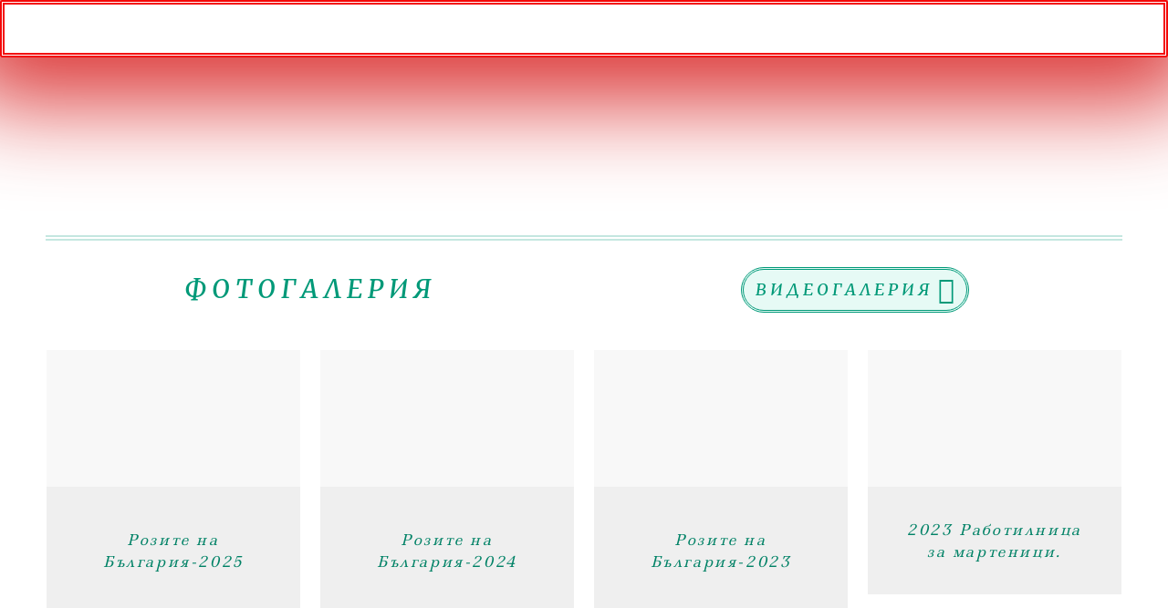

--- FILE ---
content_type: text/css; charset=UTF-8
request_url: https://escolabulgara.com.br/wp-content/uploads/elementor/css/post-2163.css?ver=1763673178
body_size: 2928
content:
.elementor-2163 .elementor-element.elementor-element-0ae52a6{--display:flex;--flex-direction:row;--container-widget-width:initial;--container-widget-height:100%;--container-widget-flex-grow:1;--container-widget-align-self:stretch;--flex-wrap-mobile:wrap;--background-transition:0.3s;}.elementor-2163 .elementor-element.elementor-element-eb5f15a{--display:flex;--background-transition:0.3s;--padding-top:10px;--padding-bottom:10px;--padding-left:0px;--padding-right:0px;}.elementor-2163 .elementor-element.elementor-element-2535d8d{text-align:center;}.elementor-2163 .elementor-element.elementor-element-2535d8d > .elementor-widget-container{margin:0px 0px 0px 0px;padding:0px 0px 0px 0px;}.elementor-2163 .elementor-element.elementor-element-7674342{--display:flex;--flex-direction:row;--container-widget-width:initial;--container-widget-height:100%;--container-widget-flex-grow:1;--container-widget-align-self:stretch;--flex-wrap-mobile:wrap;--background-transition:0.3s;}.elementor-2163 .elementor-element.elementor-element-7255ac4 .eael-creative-button-icon-right{margin-left:10px;}.elementor-2163 .elementor-element.elementor-element-7255ac4 .eael-creative-button-icon-left{margin-right:10px;}.elementor-2163 .elementor-element.elementor-element-7255ac4 .eael-creative-button--shikoba i{left:10%;}.elementor-2163 .elementor-element.elementor-element-7255ac4 .eael-creative-button .cretive-button-text{font-family:"Merriweather", Sans-serif;font-size:18px;font-weight:500;}.elementor-2163 .elementor-element.elementor-element-7255ac4 .eael-creative-button i{font-size:30px;color:var( --e-global-color-01cbbc8 );}.elementor-2163 .elementor-element.elementor-element-7255ac4 .eael-creative-button svg{height:30px;width:30px;fill:var( --e-global-color-01cbbc8 );}.elementor-2163 .elementor-element.elementor-element-7255ac4 .eael-creative-button--rayen::before, 
                            .elementor-2163 .elementor-element.elementor-element-7255ac4 .eael-creative-button--winona::after, 
                            .elementor-2163 .elementor-element.elementor-element-7255ac4 .eael-creative-button--tamaya .eael-creative-button--tamaya-secondary span,
                            .elementor-2163 .elementor-element.elementor-element-7255ac4 .eael-creative-button.eael-creative-button--saqui::after{font-family:"Merriweather", Sans-serif;font-size:20px;font-weight:500;font-style:italic;}.elementor-2163 .elementor-element.elementor-element-7255ac4 .eael-creative-button-wrapper{justify-content:center;}.elementor-2163 .elementor-element.elementor-element-7255ac4 .eael-creative-button{width:250px;padding:7px 0px 7px 0px;color:var( --e-global-color-01cbbc8 );background-color:#DDF8F2B8;border-style:double;border-width:3px 3px 3px 3px;border-color:var( --e-global-color-01cbbc8 );border-radius:50px;}.elementor-2163 .elementor-element.elementor-element-7255ac4 .eael-creative-button.eael-creative-button--winona::after{padding:7px 0px 7px 0px;color:#D5FDF5;}.elementor-2163 .elementor-element.elementor-element-7255ac4 .eael-creative-button.eael-creative-button--winona > .creative-button-inner{padding:7px 0px 7px 0px;}.elementor-2163 .elementor-element.elementor-element-7255ac4 .eael-creative-button.eael-creative-button--tamaya::before{padding:7px 0px 7px 0px;color:var( --e-global-color-01cbbc8 );background-color:#DDF8F2B8;}.elementor-2163 .elementor-element.elementor-element-7255ac4 .eael-creative-button.eael-creative-button--rayen::before{padding:7px 0px 7px 0px;background-color:var( --e-global-color-01cbbc8 );}.elementor-2163 .elementor-element.elementor-element-7255ac4 .eael-creative-button.eael-creative-button--rayen > .creative-button-inner{padding:7px 0px 7px 0px;}.elementor-2163 .elementor-element.elementor-element-7255ac4 .eael-creative-button.eael-creative-button--saqui::after{padding:7px 0px 7px 0px;color:#D5FDF5;}.elementor-2163 .elementor-element.elementor-element-7255ac4 .eael-creative-button .creative-button-inner svg{fill:var( --e-global-color-01cbbc8 );}.elementor-2163 .elementor-element.elementor-element-7255ac4 .eael-creative-button.eael-creative-button--tamaya::after{color:var( --e-global-color-01cbbc8 );background-color:#DDF8F2B8;}.elementor-2163 .elementor-element.elementor-element-7255ac4 .eael-creative-button.eael-creative-button--ujarak:hover{background-color:#DDF8F2B8;}.elementor-2163 .elementor-element.elementor-element-7255ac4 .eael-creative-button.eael-creative-button--wayra:hover{background-color:#DDF8F2B8;}.elementor-2163 .elementor-element.elementor-element-7255ac4 .eael-creative-button.eael-creative-button--rayen:hover{background-color:#DDF8F2B8;}.elementor-2163 .elementor-element.elementor-element-7255ac4 .eael-creative-button.eael-creative-button--pipaluk::after{background-color:#DDF8F2B8;}.elementor-2163 .elementor-element.elementor-element-7255ac4 .eael-creative-button.eael-creative-button--wave:hover{background-color:#DDF8F2B8;}.elementor-2163 .elementor-element.elementor-element-7255ac4 .eael-creative-button.eael-creative-button--aylen::before{background-color:#DDF8F2B8;}.elementor-2163 .elementor-element.elementor-element-7255ac4 .eael-creative-button.eael-creative-button--nuka::before{background-color:#DDF8F2B8;}.elementor-2163 .elementor-element.elementor-element-7255ac4 .eael-creative-button.eael-creative-button--nuka::after{background-color:#DDF8F2B8;}.elementor-2163 .elementor-element.elementor-element-7255ac4 .eael-creative-button.eael-creative-button--antiman::after{background-color:#DDF8F2B8;}.elementor-2163 .elementor-element.elementor-element-7255ac4 .eael-creative-button.eael-creative-button--quidel::after{background-color:#DDF8F2B8;}.elementor-2163 .elementor-element.elementor-element-7255ac4 .eael-creative-button::before{border-radius:50px;}.elementor-2163 .elementor-element.elementor-element-7255ac4 .eael-creative-button::after{border-radius:50px;}.elementor-2163 .elementor-element.elementor-element-7255ac4 .eael-creative-button:hover i{color:#D5FDF5;}.elementor-2163 .elementor-element.elementor-element-7255ac4 .eael-creative-button:hover .creative-button-inner svg{fill:#D5FDF5;}.elementor-2163 .elementor-element.elementor-element-7255ac4 .eael-creative-button:hover{color:#D5FDF5;background-color:var( --e-global-color-01cbbc8 );}.elementor-2163 .elementor-element.elementor-element-7255ac4 .eael-creative-button:hover svg{fill:#D5FDF5;}.elementor-2163 .elementor-element.elementor-element-7255ac4 .eael-creative-button.eael-creative-button--ujarak::before{background-color:var( --e-global-color-01cbbc8 );}.elementor-2163 .elementor-element.elementor-element-7255ac4 .eael-creative-button.eael-creative-button--wayra:hover::before{background-color:var( --e-global-color-01cbbc8 );}.elementor-2163 .elementor-element.elementor-element-7255ac4 .eael-creative-button.eael-creative-button--tamaya:hover{background-color:var( --e-global-color-01cbbc8 );}.elementor-2163 .elementor-element.elementor-element-7255ac4 .eael-creative-button.eael-creative-button--wave::before{background-color:var( --e-global-color-01cbbc8 );}.elementor-2163 .elementor-element.elementor-element-7255ac4 .eael-creative-button.eael-creative-button--wave:hover::before{background-color:var( --e-global-color-01cbbc8 );}.elementor-2163 .elementor-element.elementor-element-7255ac4 .eael-creative-button.eael-creative-button--aylen::after{background-color:var( --e-global-color-01cbbc8 );}.elementor-2163 .elementor-element.elementor-element-7255ac4 .eael-creative-button.eael-creative-button--saqui:hover{color:var( --e-global-color-01cbbc8 );}.elementor-2163 .elementor-element.elementor-element-7255ac4 .eael-creative-button.eael-creative-button--nuka:hover::after{background-color:var( --e-global-color-01cbbc8 );}.elementor-2163 .elementor-element.elementor-element-7255ac4 .eael-creative-button.eael-creative-button--quidel:hover::after{background-color:var( --e-global-color-01cbbc8 );}.elementor-2163 .elementor-element.elementor-element-7255ac4 > .elementor-widget-container{margin:-10px 0px 0px 0px;padding:0px 0px 0px 0px;}.elementor-2163 .elementor-element.elementor-element-7255ac4.elementor-element{--align-self:flex-start;--order:99999 /* order end hack */;--flex-grow:1;--flex-shrink:0;}.elementor-2163 .elementor-element.elementor-element-530e7c5{--display:flex;--flex-direction:row;--container-widget-width:initial;--container-widget-height:100%;--container-widget-flex-grow:1;--container-widget-align-self:stretch;--flex-wrap-mobile:wrap;--background-transition:0.3s;}.elementor-2163 .elementor-element.elementor-element-ee75126{--display:flex;--background-transition:0.3s;}.elementor-2163 .elementor-element.elementor-element-3f97ab4 .elementor-cta__content{min-height:100px;text-align:center;background-color:#7A7A7A1F;}.elementor-2163 .elementor-element.elementor-element-3f97ab4 .elementor-cta__bg-wrapper{min-height:150px;}.elementor-2163 .elementor-element.elementor-element-3f97ab4 .elementor-cta__title{-webkit-text-stroke-width:1px;stroke-width:1px;-webkit-text-stroke-color:var( --e-global-color-text );stroke:var( --e-global-color-text );}.elementor-2163 .elementor-element.elementor-element-3f97ab4 .elementor-cta__description{font-family:"Ledger", Sans-serif;font-size:16px;font-weight:400;font-style:italic;letter-spacing:2.6px;color:#008266;}.elementor-2163 .elementor-element.elementor-element-3f97ab4 .elementor-cta__description:not(:last-child){margin-bottom:15px;}.elementor-2163 .elementor-element.elementor-element-3f97ab4 .elementor-cta:hover .elementor-cta__content{background-color:#C5F4EA1F;}.elementor-2163 .elementor-element.elementor-element-3f97ab4 .elementor-cta:hover .elementor-cta__description{color:var( --e-global-color-c911e14 );}.elementor-2163 .elementor-element.elementor-element-3f97ab4 .elementor-cta:not(:hover) .elementor-cta__bg-overlay{background-color:#7A7A7A0D;}.elementor-2163 .elementor-element.elementor-element-3f97ab4 .elementor-cta__bg{filter:brightness( 100% ) contrast( 100% ) saturate( 100% ) blur( 0px ) hue-rotate( 0deg );}.elementor-2163 .elementor-element.elementor-element-3f97ab4 .elementor-cta__bg-overlay{mix-blend-mode:screen;}.elementor-2163 .elementor-element.elementor-element-3f97ab4 .elementor-cta:hover .elementor-cta__bg-overlay{background-color:#BCF5E940;}.elementor-2163 .elementor-element.elementor-element-3f97ab4 .elementor-cta .elementor-cta__bg, .elementor-2163 .elementor-element.elementor-element-3f97ab4 .elementor-cta .elementor-cta__bg-overlay{transition-duration:1500ms;}.elementor-2163 .elementor-element.elementor-element-3f97ab4 > .elementor-widget-container{margin:0px 0px 0px 0px;padding:1px 1px 1px 1px;}.elementor-2163 .elementor-element.elementor-element-3f97ab4.elementor-element{--order:99999 /* order end hack */;--flex-grow:0;--flex-shrink:1;}.elementor-2163 .elementor-element.elementor-element-3f97ab4:not(.premium-gbadge-flag):not(.premium-gbadge-bookmark):not(.premium-gbadge-circle):not(.premium-gbadge-custom) .premium-global-badge-3f97ab4, .elementor-2163 .elementor-element.elementor-element-3f97ab4.premium-gbadge-custom > .premium-gbadge-svg-3f97ab4{right:0;}.elementor-2163 .elementor-element.elementor-element-3f97ab4.premium-gbadge-circle .premium-global-badge-3f97ab4, .elementor-2163 .elementor-element.elementor-element-3f97ab4.premium-gbadge-custom .premium-global-badge-3f97ab4{right:8px;}.elementor-2163 .elementor-element.elementor-element-3f97ab4.premium-gbadge-bookmark .premium-global-badge-3f97ab4{right:20px;}.elementor-2163 .elementor-element.elementor-element-3f97ab4.premium-gbadge-flag .premium-global-badge-3f97ab4{top:41px;}.elementor-2163 .elementor-element.elementor-element-3f97ab4.premium-gbadge-circle .premium-global-badge-3f97ab4{top:41px;}.elementor-2163 .elementor-element.elementor-element-3f97ab4.premium-gbadge-custom .premium-global-badge-3f97ab4{top:41px;}.elementor-2163 .elementor-element.elementor-element-3f97ab4.premium-gbadge-tri.premium-gbadge-left .premium-global-badge-3f97ab4 .premium-badge-container{bottom:41px;}.elementor-2163 .elementor-element.elementor-element-3f97ab4.premium-gbadge-tri.premium-gbadge-right .premium-global-badge-3f97ab4 .premium-badge-container{top:41px;}.elementor-2163 .elementor-element.elementor-element-3f97ab4 .premium-global-badge-3f97ab4 .premium-badge-text{color:#009978;}.elementor-2163 .elementor-element.elementor-element-3f97ab4.premium-gbadge-flag .premium-global-badge-3f97ab4 .premium-badge-container, .elementor-2163 .elementor-element.elementor-element-3f97ab4.premium-gbadge-bookmark .premium-global-badge-3f97ab4{background-color:#C8FCF1C4;}.elementor-2163 .elementor-element.elementor-element-3f97ab4.premium-gbadge-tri.premium-gbadge-left .premium-global-badge-3f97ab4{border-top-color:#C8FCF1C4;}.elementor-2163 .elementor-element.elementor-element-3f97ab4.premium-gbadge-flag.premium-gbadge-right .premium-global-badge-3f97ab4:after{border-left-color:#C8FCF1C4;}.elementor-2163 .elementor-element.elementor-element-3f97ab4.premium-gbadge-flag.premium-gbadge-left .premium-global-badge-3f97ab4:after, .elementor-2163 .elementor-element.elementor-element-3f97ab4.premium-gbadge-tri.premium-gbadge-right .premium-global-badge-3f97ab4{border-right-color:#C8FCF1C4;}.elementor-2163 .elementor-element.elementor-element-3f97ab4.premium-gbadge-bookmark > .premium-global-badge-3f97ab4:after{border-right-color:#C8FCF1C4;border-left-color:#C8FCF1C4;}.elementor-2163 .elementor-element.elementor-element-3f97ab4:not(.premium-gbadge-bookmark) .premium-global-badge-3f97ab4 .premium-badge-container, .elementor-2163 .elementor-element.elementor-element-3f97ab4.premium-gbadge-bookmark .premium-global-badge-3f97ab4{box-shadow:0px 0px 13px 2px rgba(2.0096836230225636, 99.11113646330399, 72.09906978253538, 0.5);}.elementor-2163 .elementor-element.elementor-element-3f97ab4:not(.premium-gbadge-stripe) .premium-global-badge-3f97ab4,
								.elementor-2163 .elementor-element.elementor-element-3f97ab4.premium-gbadge-stripe > .premium-global-badge-3f97ab4 .premium-badge-container,
								.elementor-2163 .elementor-element.elementor-element-3f97ab4.premium-gbadge-custom > .premium-global-badge-3f97ab4 .premium-badge-container {font-family:"Merriweather", Sans-serif;font-size:20px;font-style:italic;}.elementor-2163 .elementor-element.elementor-element-3f97ab4:not(.premium-gbadge-flag) .premium-global-badge-3f97ab4 .premium-badge-container{border-radius:31px;}.elementor-2163 .elementor-element.elementor-element-3f97ab4.premium-gbadge-flag.premium-gbadge-left .premium-global-badge-3f97ab4 .premium-badge-container{border-radius:31px 31px 31px 0;}.elementor-2163 .elementor-element.elementor-element-3f97ab4.premium-gbadge-flag.premium-gbadge-right .premium-global-badge-3f97ab4 .premium-badge-container{border-radius:31px 31px 0 31px;}.elementor-2163 .elementor-element.elementor-element-e7c8d70{--display:flex;--background-transition:0.3s;}.elementor-2163 .elementor-element.elementor-element-3228aeb .elementor-cta__content{min-height:100px;text-align:center;background-color:#7A7A7A1F;}.elementor-2163 .elementor-element.elementor-element-3228aeb .elementor-cta__bg-wrapper{min-height:150px;}.elementor-2163 .elementor-element.elementor-element-3228aeb .elementor-cta__title{-webkit-text-stroke-width:1px;stroke-width:1px;-webkit-text-stroke-color:var( --e-global-color-text );stroke:var( --e-global-color-text );}.elementor-2163 .elementor-element.elementor-element-3228aeb .elementor-cta__description{font-family:"Ledger", Sans-serif;font-size:16px;font-weight:400;font-style:italic;letter-spacing:2.6px;color:#008266;}.elementor-2163 .elementor-element.elementor-element-3228aeb .elementor-cta__description:not(:last-child){margin-bottom:15px;}.elementor-2163 .elementor-element.elementor-element-3228aeb .elementor-cta:hover .elementor-cta__content{background-color:#C5F4EA1F;}.elementor-2163 .elementor-element.elementor-element-3228aeb .elementor-cta:hover .elementor-cta__description{color:var( --e-global-color-c911e14 );}.elementor-2163 .elementor-element.elementor-element-3228aeb .elementor-cta:not(:hover) .elementor-cta__bg-overlay{background-color:#7A7A7A0D;}.elementor-2163 .elementor-element.elementor-element-3228aeb .elementor-cta__bg{filter:brightness( 100% ) contrast( 100% ) saturate( 100% ) blur( 0px ) hue-rotate( 0deg );}.elementor-2163 .elementor-element.elementor-element-3228aeb .elementor-cta__bg-overlay{mix-blend-mode:screen;}.elementor-2163 .elementor-element.elementor-element-3228aeb .elementor-cta:hover .elementor-cta__bg-overlay{background-color:#BCF5E940;}.elementor-2163 .elementor-element.elementor-element-3228aeb .elementor-cta .elementor-cta__bg, .elementor-2163 .elementor-element.elementor-element-3228aeb .elementor-cta .elementor-cta__bg-overlay{transition-duration:1500ms;}.elementor-2163 .elementor-element.elementor-element-3228aeb > .elementor-widget-container{margin:0px 0px 0px 0px;padding:1px 1px 1px 1px;}.elementor-2163 .elementor-element.elementor-element-3228aeb.elementor-element{--order:99999 /* order end hack */;--flex-grow:0;--flex-shrink:1;}.elementor-2163 .elementor-element.elementor-element-3228aeb:not(.premium-gbadge-flag):not(.premium-gbadge-bookmark):not(.premium-gbadge-circle):not(.premium-gbadge-custom) .premium-global-badge-3228aeb, .elementor-2163 .elementor-element.elementor-element-3228aeb.premium-gbadge-custom > .premium-gbadge-svg-3228aeb{right:0;}.elementor-2163 .elementor-element.elementor-element-3228aeb.premium-gbadge-circle .premium-global-badge-3228aeb, .elementor-2163 .elementor-element.elementor-element-3228aeb.premium-gbadge-custom .premium-global-badge-3228aeb{right:8px;}.elementor-2163 .elementor-element.elementor-element-3228aeb.premium-gbadge-bookmark .premium-global-badge-3228aeb{right:20px;}.elementor-2163 .elementor-element.elementor-element-3228aeb.premium-gbadge-flag .premium-global-badge-3228aeb{top:41px;}.elementor-2163 .elementor-element.elementor-element-3228aeb.premium-gbadge-circle .premium-global-badge-3228aeb{top:41px;}.elementor-2163 .elementor-element.elementor-element-3228aeb.premium-gbadge-custom .premium-global-badge-3228aeb{top:41px;}.elementor-2163 .elementor-element.elementor-element-3228aeb.premium-gbadge-tri.premium-gbadge-left .premium-global-badge-3228aeb .premium-badge-container{bottom:41px;}.elementor-2163 .elementor-element.elementor-element-3228aeb.premium-gbadge-tri.premium-gbadge-right .premium-global-badge-3228aeb .premium-badge-container{top:41px;}.elementor-2163 .elementor-element.elementor-element-3228aeb .premium-global-badge-3228aeb .premium-badge-text{color:#009978;}.elementor-2163 .elementor-element.elementor-element-3228aeb.premium-gbadge-flag .premium-global-badge-3228aeb .premium-badge-container, .elementor-2163 .elementor-element.elementor-element-3228aeb.premium-gbadge-bookmark .premium-global-badge-3228aeb{background-color:#C8FCF1C4;}.elementor-2163 .elementor-element.elementor-element-3228aeb.premium-gbadge-tri.premium-gbadge-left .premium-global-badge-3228aeb{border-top-color:#C8FCF1C4;}.elementor-2163 .elementor-element.elementor-element-3228aeb.premium-gbadge-flag.premium-gbadge-right .premium-global-badge-3228aeb:after{border-left-color:#C8FCF1C4;}.elementor-2163 .elementor-element.elementor-element-3228aeb.premium-gbadge-flag.premium-gbadge-left .premium-global-badge-3228aeb:after, .elementor-2163 .elementor-element.elementor-element-3228aeb.premium-gbadge-tri.premium-gbadge-right .premium-global-badge-3228aeb{border-right-color:#C8FCF1C4;}.elementor-2163 .elementor-element.elementor-element-3228aeb.premium-gbadge-bookmark > .premium-global-badge-3228aeb:after{border-right-color:#C8FCF1C4;border-left-color:#C8FCF1C4;}.elementor-2163 .elementor-element.elementor-element-3228aeb:not(.premium-gbadge-bookmark) .premium-global-badge-3228aeb .premium-badge-container, .elementor-2163 .elementor-element.elementor-element-3228aeb.premium-gbadge-bookmark .premium-global-badge-3228aeb{box-shadow:0px 0px 13px 2px rgba(2.0096836230225636, 99.11113646330399, 72.09906978253538, 0.5);}.elementor-2163 .elementor-element.elementor-element-3228aeb:not(.premium-gbadge-stripe) .premium-global-badge-3228aeb,
								.elementor-2163 .elementor-element.elementor-element-3228aeb.premium-gbadge-stripe > .premium-global-badge-3228aeb .premium-badge-container,
								.elementor-2163 .elementor-element.elementor-element-3228aeb.premium-gbadge-custom > .premium-global-badge-3228aeb .premium-badge-container {font-family:"Merriweather", Sans-serif;font-size:20px;font-style:italic;}.elementor-2163 .elementor-element.elementor-element-3228aeb:not(.premium-gbadge-flag) .premium-global-badge-3228aeb .premium-badge-container{border-radius:31px;}.elementor-2163 .elementor-element.elementor-element-3228aeb.premium-gbadge-flag.premium-gbadge-left .premium-global-badge-3228aeb .premium-badge-container{border-radius:31px 31px 31px 0;}.elementor-2163 .elementor-element.elementor-element-3228aeb.premium-gbadge-flag.premium-gbadge-right .premium-global-badge-3228aeb .premium-badge-container{border-radius:31px 31px 0 31px;}.elementor-2163 .elementor-element.elementor-element-db5367f{--display:flex;--background-transition:0.3s;}.elementor-2163 .elementor-element.elementor-element-63f2723 .elementor-cta__content{min-height:100px;text-align:center;background-color:#7A7A7A1F;}.elementor-2163 .elementor-element.elementor-element-63f2723 .elementor-cta__bg-wrapper{min-height:150px;}.elementor-2163 .elementor-element.elementor-element-63f2723 .elementor-cta__title{-webkit-text-stroke-width:1px;stroke-width:1px;-webkit-text-stroke-color:var( --e-global-color-text );stroke:var( --e-global-color-text );}.elementor-2163 .elementor-element.elementor-element-63f2723 .elementor-cta__description{font-family:"Ledger", Sans-serif;font-size:16px;font-weight:400;font-style:italic;letter-spacing:2.6px;color:#008266;}.elementor-2163 .elementor-element.elementor-element-63f2723 .elementor-cta__description:not(:last-child){margin-bottom:15px;}.elementor-2163 .elementor-element.elementor-element-63f2723 .elementor-cta:hover .elementor-cta__content{background-color:#C5F4EA1F;}.elementor-2163 .elementor-element.elementor-element-63f2723 .elementor-cta:hover .elementor-cta__description{color:var( --e-global-color-c911e14 );}.elementor-2163 .elementor-element.elementor-element-63f2723 .elementor-cta:not(:hover) .elementor-cta__bg-overlay{background-color:#7A7A7A0D;}.elementor-2163 .elementor-element.elementor-element-63f2723 .elementor-cta__bg{filter:brightness( 100% ) contrast( 100% ) saturate( 100% ) blur( 0px ) hue-rotate( 0deg );}.elementor-2163 .elementor-element.elementor-element-63f2723 .elementor-cta__bg-overlay{mix-blend-mode:screen;}.elementor-2163 .elementor-element.elementor-element-63f2723 .elementor-cta:hover .elementor-cta__bg-overlay{background-color:#BCF5E940;}.elementor-2163 .elementor-element.elementor-element-63f2723 .elementor-cta .elementor-cta__bg, .elementor-2163 .elementor-element.elementor-element-63f2723 .elementor-cta .elementor-cta__bg-overlay{transition-duration:1500ms;}.elementor-2163 .elementor-element.elementor-element-63f2723 > .elementor-widget-container{margin:0px 0px 0px 0px;padding:1px 1px 1px 1px;}.elementor-2163 .elementor-element.elementor-element-63f2723.elementor-element{--order:99999 /* order end hack */;--flex-grow:0;--flex-shrink:1;}.elementor-2163 .elementor-element.elementor-element-63f2723:not(.premium-gbadge-flag):not(.premium-gbadge-bookmark):not(.premium-gbadge-circle):not(.premium-gbadge-custom) .premium-global-badge-63f2723, .elementor-2163 .elementor-element.elementor-element-63f2723.premium-gbadge-custom > .premium-gbadge-svg-63f2723{right:0;}.elementor-2163 .elementor-element.elementor-element-63f2723.premium-gbadge-circle .premium-global-badge-63f2723, .elementor-2163 .elementor-element.elementor-element-63f2723.premium-gbadge-custom .premium-global-badge-63f2723{right:8px;}.elementor-2163 .elementor-element.elementor-element-63f2723.premium-gbadge-bookmark .premium-global-badge-63f2723{right:20px;}.elementor-2163 .elementor-element.elementor-element-63f2723.premium-gbadge-flag .premium-global-badge-63f2723{top:41px;}.elementor-2163 .elementor-element.elementor-element-63f2723.premium-gbadge-circle .premium-global-badge-63f2723{top:41px;}.elementor-2163 .elementor-element.elementor-element-63f2723.premium-gbadge-custom .premium-global-badge-63f2723{top:41px;}.elementor-2163 .elementor-element.elementor-element-63f2723.premium-gbadge-tri.premium-gbadge-left .premium-global-badge-63f2723 .premium-badge-container{bottom:41px;}.elementor-2163 .elementor-element.elementor-element-63f2723.premium-gbadge-tri.premium-gbadge-right .premium-global-badge-63f2723 .premium-badge-container{top:41px;}.elementor-2163 .elementor-element.elementor-element-63f2723 .premium-global-badge-63f2723 .premium-badge-text{color:#009978;}.elementor-2163 .elementor-element.elementor-element-63f2723.premium-gbadge-flag .premium-global-badge-63f2723 .premium-badge-container, .elementor-2163 .elementor-element.elementor-element-63f2723.premium-gbadge-bookmark .premium-global-badge-63f2723{background-color:#C8FCF1C4;}.elementor-2163 .elementor-element.elementor-element-63f2723.premium-gbadge-tri.premium-gbadge-left .premium-global-badge-63f2723{border-top-color:#C8FCF1C4;}.elementor-2163 .elementor-element.elementor-element-63f2723.premium-gbadge-flag.premium-gbadge-right .premium-global-badge-63f2723:after{border-left-color:#C8FCF1C4;}.elementor-2163 .elementor-element.elementor-element-63f2723.premium-gbadge-flag.premium-gbadge-left .premium-global-badge-63f2723:after, .elementor-2163 .elementor-element.elementor-element-63f2723.premium-gbadge-tri.premium-gbadge-right .premium-global-badge-63f2723{border-right-color:#C8FCF1C4;}.elementor-2163 .elementor-element.elementor-element-63f2723.premium-gbadge-bookmark > .premium-global-badge-63f2723:after{border-right-color:#C8FCF1C4;border-left-color:#C8FCF1C4;}.elementor-2163 .elementor-element.elementor-element-63f2723:not(.premium-gbadge-bookmark) .premium-global-badge-63f2723 .premium-badge-container, .elementor-2163 .elementor-element.elementor-element-63f2723.premium-gbadge-bookmark .premium-global-badge-63f2723{box-shadow:0px 0px 13px 2px rgba(2.0096836230225636, 99.11113646330399, 72.09906978253538, 0.5);}.elementor-2163 .elementor-element.elementor-element-63f2723:not(.premium-gbadge-stripe) .premium-global-badge-63f2723,
								.elementor-2163 .elementor-element.elementor-element-63f2723.premium-gbadge-stripe > .premium-global-badge-63f2723 .premium-badge-container,
								.elementor-2163 .elementor-element.elementor-element-63f2723.premium-gbadge-custom > .premium-global-badge-63f2723 .premium-badge-container {font-family:"Merriweather", Sans-serif;font-size:20px;font-style:italic;}.elementor-2163 .elementor-element.elementor-element-63f2723:not(.premium-gbadge-flag) .premium-global-badge-63f2723 .premium-badge-container{border-radius:31px;}.elementor-2163 .elementor-element.elementor-element-63f2723.premium-gbadge-flag.premium-gbadge-left .premium-global-badge-63f2723 .premium-badge-container{border-radius:31px 31px 31px 0;}.elementor-2163 .elementor-element.elementor-element-63f2723.premium-gbadge-flag.premium-gbadge-right .premium-global-badge-63f2723 .premium-badge-container{border-radius:31px 31px 0 31px;}.elementor-2163 .elementor-element.elementor-element-ee461c5{--display:flex;--background-transition:0.3s;}.elementor-2163 .elementor-element.elementor-element-9f295e0 .elementor-cta__content{min-height:100px;text-align:center;background-color:#7A7A7A1F;}.elementor-2163 .elementor-element.elementor-element-9f295e0 .elementor-cta__bg-wrapper{min-height:150px;}.elementor-2163 .elementor-element.elementor-element-9f295e0 .elementor-cta__title{-webkit-text-stroke-width:1px;stroke-width:1px;-webkit-text-stroke-color:var( --e-global-color-text );stroke:var( --e-global-color-text );}.elementor-2163 .elementor-element.elementor-element-9f295e0 .elementor-cta__description{font-family:"Ledger", Sans-serif;font-size:16px;font-weight:400;font-style:italic;letter-spacing:2.6px;color:#008266;}.elementor-2163 .elementor-element.elementor-element-9f295e0 .elementor-cta__description:not(:last-child){margin-bottom:15px;}.elementor-2163 .elementor-element.elementor-element-9f295e0 .elementor-cta:hover .elementor-cta__content{background-color:#C5F4EA1F;}.elementor-2163 .elementor-element.elementor-element-9f295e0 .elementor-cta:hover .elementor-cta__description{color:var( --e-global-color-c911e14 );}.elementor-2163 .elementor-element.elementor-element-9f295e0 .elementor-cta:not(:hover) .elementor-cta__bg-overlay{background-color:#7A7A7A0D;}.elementor-2163 .elementor-element.elementor-element-9f295e0 .elementor-cta__bg{filter:brightness( 100% ) contrast( 100% ) saturate( 100% ) blur( 0px ) hue-rotate( 0deg );}.elementor-2163 .elementor-element.elementor-element-9f295e0 .elementor-cta__bg-overlay{mix-blend-mode:screen;}.elementor-2163 .elementor-element.elementor-element-9f295e0 .elementor-cta:hover .elementor-cta__bg-overlay{background-color:#BCF5E940;}.elementor-2163 .elementor-element.elementor-element-9f295e0 .elementor-cta .elementor-cta__bg, .elementor-2163 .elementor-element.elementor-element-9f295e0 .elementor-cta .elementor-cta__bg-overlay{transition-duration:1500ms;}.elementor-2163 .elementor-element.elementor-element-9f295e0 > .elementor-widget-container{margin:0px 0px 0px 0px;padding:1px 1px 1px 1px;}.elementor-2163 .elementor-element.elementor-element-9f295e0.elementor-element{--order:99999 /* order end hack */;--flex-grow:0;--flex-shrink:1;}.elementor-2163 .elementor-element.elementor-element-9f295e0:not(.premium-gbadge-flag):not(.premium-gbadge-bookmark):not(.premium-gbadge-circle):not(.premium-gbadge-custom) .premium-global-badge-9f295e0, .elementor-2163 .elementor-element.elementor-element-9f295e0.premium-gbadge-custom > .premium-gbadge-svg-9f295e0{right:0;}.elementor-2163 .elementor-element.elementor-element-9f295e0.premium-gbadge-circle .premium-global-badge-9f295e0, .elementor-2163 .elementor-element.elementor-element-9f295e0.premium-gbadge-custom .premium-global-badge-9f295e0{right:8px;}.elementor-2163 .elementor-element.elementor-element-9f295e0.premium-gbadge-bookmark .premium-global-badge-9f295e0{right:20px;}.elementor-2163 .elementor-element.elementor-element-9f295e0.premium-gbadge-flag .premium-global-badge-9f295e0{top:41px;}.elementor-2163 .elementor-element.elementor-element-9f295e0.premium-gbadge-circle .premium-global-badge-9f295e0{top:41px;}.elementor-2163 .elementor-element.elementor-element-9f295e0.premium-gbadge-custom .premium-global-badge-9f295e0{top:41px;}.elementor-2163 .elementor-element.elementor-element-9f295e0.premium-gbadge-tri.premium-gbadge-left .premium-global-badge-9f295e0 .premium-badge-container{bottom:41px;}.elementor-2163 .elementor-element.elementor-element-9f295e0.premium-gbadge-tri.premium-gbadge-right .premium-global-badge-9f295e0 .premium-badge-container{top:41px;}.elementor-2163 .elementor-element.elementor-element-9f295e0 .premium-global-badge-9f295e0 .premium-badge-text{color:#009978;}.elementor-2163 .elementor-element.elementor-element-9f295e0.premium-gbadge-flag .premium-global-badge-9f295e0 .premium-badge-container, .elementor-2163 .elementor-element.elementor-element-9f295e0.premium-gbadge-bookmark .premium-global-badge-9f295e0{background-color:#C8FCF1C4;}.elementor-2163 .elementor-element.elementor-element-9f295e0.premium-gbadge-tri.premium-gbadge-left .premium-global-badge-9f295e0{border-top-color:#C8FCF1C4;}.elementor-2163 .elementor-element.elementor-element-9f295e0.premium-gbadge-flag.premium-gbadge-right .premium-global-badge-9f295e0:after{border-left-color:#C8FCF1C4;}.elementor-2163 .elementor-element.elementor-element-9f295e0.premium-gbadge-flag.premium-gbadge-left .premium-global-badge-9f295e0:after, .elementor-2163 .elementor-element.elementor-element-9f295e0.premium-gbadge-tri.premium-gbadge-right .premium-global-badge-9f295e0{border-right-color:#C8FCF1C4;}.elementor-2163 .elementor-element.elementor-element-9f295e0.premium-gbadge-bookmark > .premium-global-badge-9f295e0:after{border-right-color:#C8FCF1C4;border-left-color:#C8FCF1C4;}.elementor-2163 .elementor-element.elementor-element-9f295e0:not(.premium-gbadge-bookmark) .premium-global-badge-9f295e0 .premium-badge-container, .elementor-2163 .elementor-element.elementor-element-9f295e0.premium-gbadge-bookmark .premium-global-badge-9f295e0{box-shadow:0px 0px 13px 2px rgba(2.0096836230225636, 99.11113646330399, 72.09906978253538, 0.5);}.elementor-2163 .elementor-element.elementor-element-9f295e0:not(.premium-gbadge-stripe) .premium-global-badge-9f295e0,
								.elementor-2163 .elementor-element.elementor-element-9f295e0.premium-gbadge-stripe > .premium-global-badge-9f295e0 .premium-badge-container,
								.elementor-2163 .elementor-element.elementor-element-9f295e0.premium-gbadge-custom > .premium-global-badge-9f295e0 .premium-badge-container {font-family:"Merriweather", Sans-serif;font-size:20px;font-style:italic;}.elementor-2163 .elementor-element.elementor-element-9f295e0:not(.premium-gbadge-flag) .premium-global-badge-9f295e0 .premium-badge-container{border-radius:31px;}.elementor-2163 .elementor-element.elementor-element-9f295e0.premium-gbadge-flag.premium-gbadge-left .premium-global-badge-9f295e0 .premium-badge-container{border-radius:31px 31px 31px 0;}.elementor-2163 .elementor-element.elementor-element-9f295e0.premium-gbadge-flag.premium-gbadge-right .premium-global-badge-9f295e0 .premium-badge-container{border-radius:31px 31px 0 31px;}.elementor-2163 .elementor-element.elementor-element-8177ab0{--display:flex;--flex-direction:row;--container-widget-width:initial;--container-widget-height:100%;--container-widget-flex-grow:1;--container-widget-align-self:stretch;--flex-wrap-mobile:wrap;--background-transition:0.3s;}.elementor-2163 .elementor-element.elementor-element-e568d5e{--display:flex;--background-transition:0.3s;}.elementor-2163 .elementor-element.elementor-element-1908982 .elementor-cta__content{min-height:100px;text-align:center;background-color:#7A7A7A1F;}.elementor-2163 .elementor-element.elementor-element-1908982 .elementor-cta__bg-wrapper{min-height:150px;}.elementor-2163 .elementor-element.elementor-element-1908982 .elementor-cta__title{-webkit-text-stroke-width:1px;stroke-width:1px;-webkit-text-stroke-color:var( --e-global-color-text );stroke:var( --e-global-color-text );}.elementor-2163 .elementor-element.elementor-element-1908982 .elementor-cta__description{font-family:"Ledger", Sans-serif;font-size:16px;font-weight:400;font-style:italic;letter-spacing:2.6px;color:#008266;}.elementor-2163 .elementor-element.elementor-element-1908982 .elementor-cta__description:not(:last-child){margin-bottom:15px;}.elementor-2163 .elementor-element.elementor-element-1908982 .elementor-cta:hover .elementor-cta__content{background-color:#C5F4EA1F;}.elementor-2163 .elementor-element.elementor-element-1908982 .elementor-cta:hover .elementor-cta__description{color:var( --e-global-color-c911e14 );}.elementor-2163 .elementor-element.elementor-element-1908982 .elementor-cta:not(:hover) .elementor-cta__bg-overlay{background-color:#7A7A7A0D;}.elementor-2163 .elementor-element.elementor-element-1908982 .elementor-cta__bg{filter:brightness( 100% ) contrast( 100% ) saturate( 100% ) blur( 0px ) hue-rotate( 0deg );}.elementor-2163 .elementor-element.elementor-element-1908982 .elementor-cta__bg-overlay{mix-blend-mode:screen;}.elementor-2163 .elementor-element.elementor-element-1908982 .elementor-cta:hover .elementor-cta__bg-overlay{background-color:#BCF5E940;}.elementor-2163 .elementor-element.elementor-element-1908982 .elementor-cta .elementor-cta__bg, .elementor-2163 .elementor-element.elementor-element-1908982 .elementor-cta .elementor-cta__bg-overlay{transition-duration:1500ms;}.elementor-2163 .elementor-element.elementor-element-1908982 > .elementor-widget-container{margin:0px 0px 0px 0px;padding:1px 1px 1px 1px;}.elementor-2163 .elementor-element.elementor-element-1908982.elementor-element{--order:99999 /* order end hack */;--flex-grow:0;--flex-shrink:1;}.elementor-2163 .elementor-element.elementor-element-1908982:not(.premium-gbadge-flag):not(.premium-gbadge-bookmark):not(.premium-gbadge-circle):not(.premium-gbadge-custom) .premium-global-badge-1908982, .elementor-2163 .elementor-element.elementor-element-1908982.premium-gbadge-custom > .premium-gbadge-svg-1908982{right:0;}.elementor-2163 .elementor-element.elementor-element-1908982.premium-gbadge-circle .premium-global-badge-1908982, .elementor-2163 .elementor-element.elementor-element-1908982.premium-gbadge-custom .premium-global-badge-1908982{right:8px;}.elementor-2163 .elementor-element.elementor-element-1908982.premium-gbadge-bookmark .premium-global-badge-1908982{right:20px;}.elementor-2163 .elementor-element.elementor-element-1908982.premium-gbadge-flag .premium-global-badge-1908982{top:41px;}.elementor-2163 .elementor-element.elementor-element-1908982.premium-gbadge-circle .premium-global-badge-1908982{top:41px;}.elementor-2163 .elementor-element.elementor-element-1908982.premium-gbadge-custom .premium-global-badge-1908982{top:41px;}.elementor-2163 .elementor-element.elementor-element-1908982.premium-gbadge-tri.premium-gbadge-left .premium-global-badge-1908982 .premium-badge-container{bottom:41px;}.elementor-2163 .elementor-element.elementor-element-1908982.premium-gbadge-tri.premium-gbadge-right .premium-global-badge-1908982 .premium-badge-container{top:41px;}.elementor-2163 .elementor-element.elementor-element-1908982 .premium-global-badge-1908982 .premium-badge-text{color:#009978;}.elementor-2163 .elementor-element.elementor-element-1908982.premium-gbadge-flag .premium-global-badge-1908982 .premium-badge-container, .elementor-2163 .elementor-element.elementor-element-1908982.premium-gbadge-bookmark .premium-global-badge-1908982{background-color:#C8FCF1C4;}.elementor-2163 .elementor-element.elementor-element-1908982.premium-gbadge-tri.premium-gbadge-left .premium-global-badge-1908982{border-top-color:#C8FCF1C4;}.elementor-2163 .elementor-element.elementor-element-1908982.premium-gbadge-flag.premium-gbadge-right .premium-global-badge-1908982:after{border-left-color:#C8FCF1C4;}.elementor-2163 .elementor-element.elementor-element-1908982.premium-gbadge-flag.premium-gbadge-left .premium-global-badge-1908982:after, .elementor-2163 .elementor-element.elementor-element-1908982.premium-gbadge-tri.premium-gbadge-right .premium-global-badge-1908982{border-right-color:#C8FCF1C4;}.elementor-2163 .elementor-element.elementor-element-1908982.premium-gbadge-bookmark > .premium-global-badge-1908982:after{border-right-color:#C8FCF1C4;border-left-color:#C8FCF1C4;}.elementor-2163 .elementor-element.elementor-element-1908982:not(.premium-gbadge-bookmark) .premium-global-badge-1908982 .premium-badge-container, .elementor-2163 .elementor-element.elementor-element-1908982.premium-gbadge-bookmark .premium-global-badge-1908982{box-shadow:0px 0px 13px 2px rgba(2.0096836230225636, 99.11113646330399, 72.09906978253538, 0.5);}.elementor-2163 .elementor-element.elementor-element-1908982:not(.premium-gbadge-stripe) .premium-global-badge-1908982,
								.elementor-2163 .elementor-element.elementor-element-1908982.premium-gbadge-stripe > .premium-global-badge-1908982 .premium-badge-container,
								.elementor-2163 .elementor-element.elementor-element-1908982.premium-gbadge-custom > .premium-global-badge-1908982 .premium-badge-container {font-family:"Merriweather", Sans-serif;font-size:20px;font-style:italic;}.elementor-2163 .elementor-element.elementor-element-1908982:not(.premium-gbadge-flag) .premium-global-badge-1908982 .premium-badge-container{border-radius:31px;}.elementor-2163 .elementor-element.elementor-element-1908982.premium-gbadge-flag.premium-gbadge-left .premium-global-badge-1908982 .premium-badge-container{border-radius:31px 31px 31px 0;}.elementor-2163 .elementor-element.elementor-element-1908982.premium-gbadge-flag.premium-gbadge-right .premium-global-badge-1908982 .premium-badge-container{border-radius:31px 31px 0 31px;}.elementor-2163 .elementor-element.elementor-element-e1b5bc5{--display:flex;--background-transition:0.3s;}.elementor-2163 .elementor-element.elementor-element-5ac232b .elementor-cta__content{min-height:100px;text-align:center;background-color:#7A7A7A1F;}.elementor-2163 .elementor-element.elementor-element-5ac232b .elementor-cta__bg-wrapper{min-height:150px;}.elementor-2163 .elementor-element.elementor-element-5ac232b .elementor-cta__title{-webkit-text-stroke-width:1px;stroke-width:1px;-webkit-text-stroke-color:var( --e-global-color-text );stroke:var( --e-global-color-text );}.elementor-2163 .elementor-element.elementor-element-5ac232b .elementor-cta__description{font-family:"Ledger", Sans-serif;font-size:16px;font-weight:400;font-style:italic;letter-spacing:2.6px;color:#008266;}.elementor-2163 .elementor-element.elementor-element-5ac232b .elementor-cta__description:not(:last-child){margin-bottom:15px;}.elementor-2163 .elementor-element.elementor-element-5ac232b .elementor-cta:hover .elementor-cta__content{background-color:#C5F4EA1F;}.elementor-2163 .elementor-element.elementor-element-5ac232b .elementor-cta:hover .elementor-cta__description{color:var( --e-global-color-c911e14 );}.elementor-2163 .elementor-element.elementor-element-5ac232b .elementor-cta:not(:hover) .elementor-cta__bg-overlay{background-color:#7A7A7A0D;}.elementor-2163 .elementor-element.elementor-element-5ac232b .elementor-cta__bg{filter:brightness( 100% ) contrast( 100% ) saturate( 100% ) blur( 0px ) hue-rotate( 0deg );}.elementor-2163 .elementor-element.elementor-element-5ac232b .elementor-cta__bg-overlay{mix-blend-mode:screen;}.elementor-2163 .elementor-element.elementor-element-5ac232b .elementor-cta:hover .elementor-cta__bg-overlay{background-color:#BCF5E940;}.elementor-2163 .elementor-element.elementor-element-5ac232b .elementor-cta .elementor-cta__bg, .elementor-2163 .elementor-element.elementor-element-5ac232b .elementor-cta .elementor-cta__bg-overlay{transition-duration:1500ms;}.elementor-2163 .elementor-element.elementor-element-5ac232b > .elementor-widget-container{margin:0px 0px 0px 0px;padding:1px 1px 1px 1px;}.elementor-2163 .elementor-element.elementor-element-5ac232b.elementor-element{--order:99999 /* order end hack */;--flex-grow:0;--flex-shrink:1;}.elementor-2163 .elementor-element.elementor-element-5ac232b:not(.premium-gbadge-flag):not(.premium-gbadge-bookmark):not(.premium-gbadge-circle):not(.premium-gbadge-custom) .premium-global-badge-5ac232b, .elementor-2163 .elementor-element.elementor-element-5ac232b.premium-gbadge-custom > .premium-gbadge-svg-5ac232b{right:0;}.elementor-2163 .elementor-element.elementor-element-5ac232b.premium-gbadge-circle .premium-global-badge-5ac232b, .elementor-2163 .elementor-element.elementor-element-5ac232b.premium-gbadge-custom .premium-global-badge-5ac232b{right:8px;}.elementor-2163 .elementor-element.elementor-element-5ac232b.premium-gbadge-bookmark .premium-global-badge-5ac232b{right:20px;}.elementor-2163 .elementor-element.elementor-element-5ac232b.premium-gbadge-flag .premium-global-badge-5ac232b{top:41px;}.elementor-2163 .elementor-element.elementor-element-5ac232b.premium-gbadge-circle .premium-global-badge-5ac232b{top:41px;}.elementor-2163 .elementor-element.elementor-element-5ac232b.premium-gbadge-custom .premium-global-badge-5ac232b{top:41px;}.elementor-2163 .elementor-element.elementor-element-5ac232b.premium-gbadge-tri.premium-gbadge-left .premium-global-badge-5ac232b .premium-badge-container{bottom:41px;}.elementor-2163 .elementor-element.elementor-element-5ac232b.premium-gbadge-tri.premium-gbadge-right .premium-global-badge-5ac232b .premium-badge-container{top:41px;}.elementor-2163 .elementor-element.elementor-element-5ac232b .premium-global-badge-5ac232b .premium-badge-text{color:#009978;}.elementor-2163 .elementor-element.elementor-element-5ac232b.premium-gbadge-flag .premium-global-badge-5ac232b .premium-badge-container, .elementor-2163 .elementor-element.elementor-element-5ac232b.premium-gbadge-bookmark .premium-global-badge-5ac232b{background-color:#C8FCF1C4;}.elementor-2163 .elementor-element.elementor-element-5ac232b.premium-gbadge-tri.premium-gbadge-left .premium-global-badge-5ac232b{border-top-color:#C8FCF1C4;}.elementor-2163 .elementor-element.elementor-element-5ac232b.premium-gbadge-flag.premium-gbadge-right .premium-global-badge-5ac232b:after{border-left-color:#C8FCF1C4;}.elementor-2163 .elementor-element.elementor-element-5ac232b.premium-gbadge-flag.premium-gbadge-left .premium-global-badge-5ac232b:after, .elementor-2163 .elementor-element.elementor-element-5ac232b.premium-gbadge-tri.premium-gbadge-right .premium-global-badge-5ac232b{border-right-color:#C8FCF1C4;}.elementor-2163 .elementor-element.elementor-element-5ac232b.premium-gbadge-bookmark > .premium-global-badge-5ac232b:after{border-right-color:#C8FCF1C4;border-left-color:#C8FCF1C4;}.elementor-2163 .elementor-element.elementor-element-5ac232b:not(.premium-gbadge-bookmark) .premium-global-badge-5ac232b .premium-badge-container, .elementor-2163 .elementor-element.elementor-element-5ac232b.premium-gbadge-bookmark .premium-global-badge-5ac232b{box-shadow:0px 0px 13px 2px rgba(2.0096836230225636, 99.11113646330399, 72.09906978253538, 0.5);}.elementor-2163 .elementor-element.elementor-element-5ac232b:not(.premium-gbadge-stripe) .premium-global-badge-5ac232b,
								.elementor-2163 .elementor-element.elementor-element-5ac232b.premium-gbadge-stripe > .premium-global-badge-5ac232b .premium-badge-container,
								.elementor-2163 .elementor-element.elementor-element-5ac232b.premium-gbadge-custom > .premium-global-badge-5ac232b .premium-badge-container {font-family:"Merriweather", Sans-serif;font-size:20px;font-style:italic;}.elementor-2163 .elementor-element.elementor-element-5ac232b:not(.premium-gbadge-flag) .premium-global-badge-5ac232b .premium-badge-container{border-radius:31px;}.elementor-2163 .elementor-element.elementor-element-5ac232b.premium-gbadge-flag.premium-gbadge-left .premium-global-badge-5ac232b .premium-badge-container{border-radius:31px 31px 31px 0;}.elementor-2163 .elementor-element.elementor-element-5ac232b.premium-gbadge-flag.premium-gbadge-right .premium-global-badge-5ac232b .premium-badge-container{border-radius:31px 31px 0 31px;}.elementor-2163 .elementor-element.elementor-element-8f6be0e{--display:flex;--background-transition:0.3s;}.elementor-2163 .elementor-element.elementor-element-088b612 .elementor-cta__content{min-height:100px;text-align:center;background-color:#7A7A7A1F;}.elementor-2163 .elementor-element.elementor-element-088b612 .elementor-cta__bg-wrapper{min-height:150px;}.elementor-2163 .elementor-element.elementor-element-088b612 .elementor-cta__title{-webkit-text-stroke-width:1px;stroke-width:1px;-webkit-text-stroke-color:var( --e-global-color-text );stroke:var( --e-global-color-text );}.elementor-2163 .elementor-element.elementor-element-088b612 .elementor-cta__description{font-family:"Ledger", Sans-serif;font-size:16px;font-weight:400;font-style:italic;letter-spacing:2.6px;color:#008266;}.elementor-2163 .elementor-element.elementor-element-088b612 .elementor-cta__description:not(:last-child){margin-bottom:15px;}.elementor-2163 .elementor-element.elementor-element-088b612 .elementor-cta:hover .elementor-cta__content{background-color:#C5F4EA1F;}.elementor-2163 .elementor-element.elementor-element-088b612 .elementor-cta:hover .elementor-cta__description{color:var( --e-global-color-c911e14 );}.elementor-2163 .elementor-element.elementor-element-088b612 .elementor-cta:not(:hover) .elementor-cta__bg-overlay{background-color:#7A7A7A0D;}.elementor-2163 .elementor-element.elementor-element-088b612 .elementor-cta__bg{filter:brightness( 100% ) contrast( 100% ) saturate( 100% ) blur( 0px ) hue-rotate( 0deg );}.elementor-2163 .elementor-element.elementor-element-088b612 .elementor-cta__bg-overlay{mix-blend-mode:screen;}.elementor-2163 .elementor-element.elementor-element-088b612 .elementor-cta:hover .elementor-cta__bg-overlay{background-color:#BCF5E940;}.elementor-2163 .elementor-element.elementor-element-088b612 .elementor-cta .elementor-cta__bg, .elementor-2163 .elementor-element.elementor-element-088b612 .elementor-cta .elementor-cta__bg-overlay{transition-duration:1500ms;}.elementor-2163 .elementor-element.elementor-element-088b612 > .elementor-widget-container{margin:0px 0px 0px 0px;padding:1px 1px 1px 1px;}.elementor-2163 .elementor-element.elementor-element-088b612.elementor-element{--order:99999 /* order end hack */;--flex-grow:0;--flex-shrink:1;}.elementor-2163 .elementor-element.elementor-element-088b612:not(.premium-gbadge-flag):not(.premium-gbadge-bookmark):not(.premium-gbadge-circle):not(.premium-gbadge-custom) .premium-global-badge-088b612, .elementor-2163 .elementor-element.elementor-element-088b612.premium-gbadge-custom > .premium-gbadge-svg-088b612{right:0;}.elementor-2163 .elementor-element.elementor-element-088b612.premium-gbadge-circle .premium-global-badge-088b612, .elementor-2163 .elementor-element.elementor-element-088b612.premium-gbadge-custom .premium-global-badge-088b612{right:8px;}.elementor-2163 .elementor-element.elementor-element-088b612.premium-gbadge-bookmark .premium-global-badge-088b612{right:20px;}.elementor-2163 .elementor-element.elementor-element-088b612.premium-gbadge-flag .premium-global-badge-088b612{top:41px;}.elementor-2163 .elementor-element.elementor-element-088b612.premium-gbadge-circle .premium-global-badge-088b612{top:41px;}.elementor-2163 .elementor-element.elementor-element-088b612.premium-gbadge-custom .premium-global-badge-088b612{top:41px;}.elementor-2163 .elementor-element.elementor-element-088b612.premium-gbadge-tri.premium-gbadge-left .premium-global-badge-088b612 .premium-badge-container{bottom:41px;}.elementor-2163 .elementor-element.elementor-element-088b612.premium-gbadge-tri.premium-gbadge-right .premium-global-badge-088b612 .premium-badge-container{top:41px;}.elementor-2163 .elementor-element.elementor-element-088b612 .premium-global-badge-088b612 .premium-badge-text{color:#009978;}.elementor-2163 .elementor-element.elementor-element-088b612.premium-gbadge-flag .premium-global-badge-088b612 .premium-badge-container, .elementor-2163 .elementor-element.elementor-element-088b612.premium-gbadge-bookmark .premium-global-badge-088b612{background-color:#C8FCF1C4;}.elementor-2163 .elementor-element.elementor-element-088b612.premium-gbadge-tri.premium-gbadge-left .premium-global-badge-088b612{border-top-color:#C8FCF1C4;}.elementor-2163 .elementor-element.elementor-element-088b612.premium-gbadge-flag.premium-gbadge-right .premium-global-badge-088b612:after{border-left-color:#C8FCF1C4;}.elementor-2163 .elementor-element.elementor-element-088b612.premium-gbadge-flag.premium-gbadge-left .premium-global-badge-088b612:after, .elementor-2163 .elementor-element.elementor-element-088b612.premium-gbadge-tri.premium-gbadge-right .premium-global-badge-088b612{border-right-color:#C8FCF1C4;}.elementor-2163 .elementor-element.elementor-element-088b612.premium-gbadge-bookmark > .premium-global-badge-088b612:after{border-right-color:#C8FCF1C4;border-left-color:#C8FCF1C4;}.elementor-2163 .elementor-element.elementor-element-088b612:not(.premium-gbadge-bookmark) .premium-global-badge-088b612 .premium-badge-container, .elementor-2163 .elementor-element.elementor-element-088b612.premium-gbadge-bookmark .premium-global-badge-088b612{box-shadow:0px 0px 13px 2px rgba(2.0096836230225636, 99.11113646330399, 72.09906978253538, 0.5);}.elementor-2163 .elementor-element.elementor-element-088b612:not(.premium-gbadge-stripe) .premium-global-badge-088b612,
								.elementor-2163 .elementor-element.elementor-element-088b612.premium-gbadge-stripe > .premium-global-badge-088b612 .premium-badge-container,
								.elementor-2163 .elementor-element.elementor-element-088b612.premium-gbadge-custom > .premium-global-badge-088b612 .premium-badge-container {font-family:"Merriweather", Sans-serif;font-size:20px;font-style:italic;}.elementor-2163 .elementor-element.elementor-element-088b612:not(.premium-gbadge-flag) .premium-global-badge-088b612 .premium-badge-container{border-radius:31px;}.elementor-2163 .elementor-element.elementor-element-088b612.premium-gbadge-flag.premium-gbadge-left .premium-global-badge-088b612 .premium-badge-container{border-radius:31px 31px 31px 0;}.elementor-2163 .elementor-element.elementor-element-088b612.premium-gbadge-flag.premium-gbadge-right .premium-global-badge-088b612 .premium-badge-container{border-radius:31px 31px 0 31px;}.elementor-2163 .elementor-element.elementor-element-fee00a0{--display:flex;--background-transition:0.3s;}@media(max-width:1366px){.elementor-2163 .elementor-element.elementor-element-3f97ab4 .elementor-cta__content{min-height:140px;}.elementor-2163 .elementor-element.elementor-element-3228aeb .elementor-cta__content{min-height:140px;}.elementor-2163 .elementor-element.elementor-element-63f2723 .elementor-cta__content{min-height:140px;}.elementor-2163 .elementor-element.elementor-element-1908982 .elementor-cta__content{min-height:140px;}.elementor-2163 .elementor-element.elementor-element-5ac232b .elementor-cta__content{min-height:140px;}.elementor-2163 .elementor-element.elementor-element-088b612 .elementor-cta__content{min-height:140px;}}@media(max-width:1200px){.elementor-2163 .elementor-element.elementor-element-3f97ab4 .elementor-cta__content{min-height:130px;}.elementor-2163 .elementor-element.elementor-element-3f97ab4 .elementor-cta__bg-wrapper{min-height:150px;}.elementor-2163 .elementor-element.elementor-element-3f97ab4 .elementor-cta__description{font-size:14px;}.elementor-2163 .elementor-element.elementor-element-3228aeb .elementor-cta__content{min-height:130px;}.elementor-2163 .elementor-element.elementor-element-3228aeb .elementor-cta__bg-wrapper{min-height:150px;}.elementor-2163 .elementor-element.elementor-element-3228aeb .elementor-cta__description{font-size:14px;}.elementor-2163 .elementor-element.elementor-element-63f2723 .elementor-cta__content{min-height:130px;}.elementor-2163 .elementor-element.elementor-element-63f2723 .elementor-cta__bg-wrapper{min-height:150px;}.elementor-2163 .elementor-element.elementor-element-63f2723 .elementor-cta__description{font-size:14px;}.elementor-2163 .elementor-element.elementor-element-9f295e0 .elementor-cta__description{font-size:14px;}.elementor-2163 .elementor-element.elementor-element-1908982 .elementor-cta__content{min-height:100px;}.elementor-2163 .elementor-element.elementor-element-1908982 .elementor-cta__description{font-size:14px;}.elementor-2163 .elementor-element.elementor-element-1908982 .elementor-cta__description:not(:last-child){margin-bottom:15px;}.elementor-2163 .elementor-element.elementor-element-5ac232b .elementor-cta__description{font-size:14px;}.elementor-2163 .elementor-element.elementor-element-088b612 .elementor-cta__description{font-size:14px;}}@media(max-width:1024px){.elementor-2163 .elementor-element.elementor-element-530e7c5{--flex-direction:column;--container-widget-width:100%;--container-widget-height:initial;--container-widget-flex-grow:0;--container-widget-align-self:initial;--flex-wrap-mobile:wrap;}.elementor-2163 .elementor-element.elementor-element-3f97ab4 .elementor-cta__content{min-height:100px;}.elementor-2163 .elementor-element.elementor-element-3f97ab4 .elementor-cta__bg-wrapper{min-height:400px;}.elementor-2163 .elementor-element.elementor-element-3f97ab4 .elementor-cta__description{font-size:20px;}.elementor-2163 .elementor-element.elementor-element-3228aeb .elementor-cta__content{min-height:100px;}.elementor-2163 .elementor-element.elementor-element-3228aeb .elementor-cta__bg-wrapper{min-height:400px;}.elementor-2163 .elementor-element.elementor-element-3228aeb .elementor-cta__description{font-size:20px;}.elementor-2163 .elementor-element.elementor-element-63f2723 .elementor-cta__content{min-height:100px;}.elementor-2163 .elementor-element.elementor-element-63f2723 .elementor-cta__bg-wrapper{min-height:400px;}.elementor-2163 .elementor-element.elementor-element-63f2723 .elementor-cta__description{font-size:20px;}.elementor-2163 .elementor-element.elementor-element-9f295e0 .elementor-cta__content{min-height:100px;}.elementor-2163 .elementor-element.elementor-element-9f295e0 .elementor-cta__bg-wrapper{min-height:400px;}.elementor-2163 .elementor-element.elementor-element-9f295e0 .elementor-cta__description{font-size:20px;}.elementor-2163 .elementor-element.elementor-element-1908982 .elementor-cta__content{min-height:100px;}.elementor-2163 .elementor-element.elementor-element-1908982 .elementor-cta__bg-wrapper{min-height:400px;}.elementor-2163 .elementor-element.elementor-element-1908982 .elementor-cta__description{font-size:20px;}.elementor-2163 .elementor-element.elementor-element-5ac232b .elementor-cta__content{min-height:100px;}.elementor-2163 .elementor-element.elementor-element-5ac232b .elementor-cta__bg-wrapper{min-height:400px;}.elementor-2163 .elementor-element.elementor-element-5ac232b .elementor-cta__description{font-size:20px;}.elementor-2163 .elementor-element.elementor-element-088b612 .elementor-cta__content{min-height:100px;}.elementor-2163 .elementor-element.elementor-element-088b612 .elementor-cta__bg-wrapper{min-height:400px;}.elementor-2163 .elementor-element.elementor-element-088b612 .elementor-cta__description{font-size:20px;}}@media(max-width:880px){.elementor-2163 .elementor-element.elementor-element-530e7c5{--min-height:0px;--flex-direction:column;--container-widget-width:calc( ( 1 - var( --container-widget-flex-grow ) ) * 100% );--container-widget-height:initial;--container-widget-flex-grow:0;--container-widget-align-self:initial;--flex-wrap-mobile:wrap;--justify-content:space-evenly;--align-items:stretch;--gap:0px 0px;--flex-wrap:nowrap;}.elementor-2163 .elementor-element.elementor-element-3f97ab4 .elementor-cta__content{min-height:100px;}.elementor-2163 .elementor-element.elementor-element-3f97ab4 .elementor-cta__bg-wrapper{min-height:400px;}.elementor-2163 .elementor-element.elementor-element-3f97ab4 .elementor-cta__description{font-size:18px;}.elementor-2163 .elementor-element.elementor-element-3f97ab4 .elementor-cta__description:not(:last-child){margin-bottom:15px;}.elementor-2163 .elementor-element.elementor-element-3228aeb .elementor-cta__content{min-height:100px;}.elementor-2163 .elementor-element.elementor-element-3228aeb .elementor-cta__bg-wrapper{min-height:400px;}.elementor-2163 .elementor-element.elementor-element-3228aeb .elementor-cta__description{font-size:18px;}.elementor-2163 .elementor-element.elementor-element-3228aeb .elementor-cta__description:not(:last-child){margin-bottom:15px;}.elementor-2163 .elementor-element.elementor-element-63f2723 .elementor-cta__content{min-height:100px;}.elementor-2163 .elementor-element.elementor-element-63f2723 .elementor-cta__bg-wrapper{min-height:400px;}.elementor-2163 .elementor-element.elementor-element-63f2723 .elementor-cta__description{font-size:18px;}.elementor-2163 .elementor-element.elementor-element-63f2723 .elementor-cta__description:not(:last-child){margin-bottom:15px;}.elementor-2163 .elementor-element.elementor-element-9f295e0 .elementor-cta__content{min-height:100px;}.elementor-2163 .elementor-element.elementor-element-9f295e0 .elementor-cta__bg-wrapper{min-height:400px;}.elementor-2163 .elementor-element.elementor-element-9f295e0 .elementor-cta__description{font-size:18px;}.elementor-2163 .elementor-element.elementor-element-9f295e0 .elementor-cta__description:not(:last-child){margin-bottom:15px;}.elementor-2163 .elementor-element.elementor-element-1908982 .elementor-cta__content{min-height:100px;}.elementor-2163 .elementor-element.elementor-element-1908982 .elementor-cta__bg-wrapper{min-height:400px;}.elementor-2163 .elementor-element.elementor-element-1908982 .elementor-cta__description{font-size:18px;}.elementor-2163 .elementor-element.elementor-element-1908982 .elementor-cta__description:not(:last-child){margin-bottom:15px;}.elementor-2163 .elementor-element.elementor-element-5ac232b .elementor-cta__content{min-height:100px;}.elementor-2163 .elementor-element.elementor-element-5ac232b .elementor-cta__bg-wrapper{min-height:400px;}.elementor-2163 .elementor-element.elementor-element-5ac232b .elementor-cta__description{font-size:18px;}.elementor-2163 .elementor-element.elementor-element-5ac232b .elementor-cta__description:not(:last-child){margin-bottom:15px;}.elementor-2163 .elementor-element.elementor-element-088b612 .elementor-cta__content{min-height:100px;}.elementor-2163 .elementor-element.elementor-element-088b612 .elementor-cta__bg-wrapper{min-height:400px;}.elementor-2163 .elementor-element.elementor-element-088b612 .elementor-cta__description{font-size:18px;}.elementor-2163 .elementor-element.elementor-element-088b612 .elementor-cta__description:not(:last-child){margin-bottom:15px;}}@media(max-width:767px){.elementor-2163 .elementor-element.elementor-element-3f97ab4 .elementor-cta__content{min-height:15px;}.elementor-2163 .elementor-element.elementor-element-3f97ab4 .elementor-cta__bg-wrapper{min-height:170px;}.elementor-2163 .elementor-element.elementor-element-3f97ab4 .elementor-cta__description{font-size:16px;}.elementor-2163 .elementor-element.elementor-element-3228aeb .elementor-cta__content{min-height:15px;}.elementor-2163 .elementor-element.elementor-element-3228aeb .elementor-cta__bg-wrapper{min-height:170px;}.elementor-2163 .elementor-element.elementor-element-3228aeb .elementor-cta__description{font-size:16px;}.elementor-2163 .elementor-element.elementor-element-63f2723 .elementor-cta__content{min-height:15px;}.elementor-2163 .elementor-element.elementor-element-63f2723 .elementor-cta__bg-wrapper{min-height:170px;}.elementor-2163 .elementor-element.elementor-element-63f2723 .elementor-cta__description{font-size:16px;}.elementor-2163 .elementor-element.elementor-element-9f295e0 .elementor-cta__content{min-height:15px;}.elementor-2163 .elementor-element.elementor-element-9f295e0 .elementor-cta__bg-wrapper{min-height:170px;}.elementor-2163 .elementor-element.elementor-element-9f295e0 .elementor-cta__description{font-size:16px;}.elementor-2163 .elementor-element.elementor-element-1908982 .elementor-cta__content{min-height:15px;}.elementor-2163 .elementor-element.elementor-element-1908982 .elementor-cta__bg-wrapper{min-height:170px;}.elementor-2163 .elementor-element.elementor-element-1908982 .elementor-cta__description{font-size:16px;}.elementor-2163 .elementor-element.elementor-element-5ac232b .elementor-cta__content{min-height:100px;}.elementor-2163 .elementor-element.elementor-element-5ac232b .elementor-cta__bg-wrapper{min-height:170px;}.elementor-2163 .elementor-element.elementor-element-5ac232b .elementor-cta__description{font-size:16px;}.elementor-2163 .elementor-element.elementor-element-088b612 .elementor-cta__content{min-height:100px;}.elementor-2163 .elementor-element.elementor-element-088b612 .elementor-cta__bg-wrapper{min-height:170px;}.elementor-2163 .elementor-element.elementor-element-088b612 .elementor-cta__description{font-size:16px;}}@media(max-width:880px) and (min-width:768px){.elementor-2163 .elementor-element.elementor-element-530e7c5{--content-width:500px;}}

--- FILE ---
content_type: text/css; charset=UTF-8
request_url: https://escolabulgara.com.br/wp-content/uploads/elementor/css/post-79.css?ver=1763640293
body_size: 1991
content:
.elementor-79 .elementor-element.elementor-element-5dee350d > .elementor-container{min-height:53px;}.elementor-79 .elementor-element.elementor-element-5dee350d:not(.elementor-motion-effects-element-type-background), .elementor-79 .elementor-element.elementor-element-5dee350d > .elementor-motion-effects-container > .elementor-motion-effects-layer{background-image:url("https://escolabulgara.com.br/wp-content/uploads/2023/05/lenta-glava-3000px.png");background-position:top center;background-repeat:repeat;background-size:49% auto;}.elementor-79 .elementor-element.elementor-element-5dee350d > .elementor-background-overlay{opacity:1;transition:background 0.3s, border-radius 0.3s, opacity 0.3s;}.elementor-79 .elementor-element.elementor-element-5dee350d{border-style:double;border-width:5px 5px 5px 5px;border-color:#F30707;box-shadow:-4px 5px 100px 44px rgba(210.88394165039062, 6.865737618190105, 6.865737618190105, 0.82);transition:background 0.3s, border 0.3s, border-radius 0.3s, box-shadow 0.3s;}.elementor-79 .elementor-element.elementor-element-5dee350d, .elementor-79 .elementor-element.elementor-element-5dee350d > .elementor-background-overlay{border-radius:2px 2px 2px 2px;}.elementor-79 .elementor-element.elementor-element-1feb98f > .elementor-widget-wrap > .elementor-widget:not(.elementor-widget__width-auto):not(.elementor-widget__width-initial):not(:last-child):not(.elementor-absolute){margin-bottom:20px;}.elementor-79 .elementor-element.elementor-element-1feb98f > .elementor-element-populated{transition:background 0.3s, border 0.3s, border-radius 0.3s, box-shadow 0.3s;}.elementor-79 .elementor-element.elementor-element-1feb98f > .elementor-element-populated > .elementor-background-overlay{transition:background 0.3s, border-radius 0.3s, opacity 0.3s;}.elementor-79 .elementor-element.elementor-element-16eca1f9 > .elementor-container{max-width:900px;}.elementor-79 .elementor-element.elementor-element-122ccf91 > .elementor-element-populated{margin:-10px -10px -10px -10px;--e-column-margin-right:-10px;--e-column-margin-left:-10px;}.elementor-79 .elementor-element.elementor-element-7d939150 .elementor-nav-menu .elementor-item{font-family:"Roboto", Sans-serif;font-size:18px;font-weight:400;}.elementor-79 .elementor-element.elementor-element-7d939150 .elementor-nav-menu--main .elementor-item{color:#FFFEFE;fill:#FFFEFE;padding-left:16px;padding-right:16px;padding-top:8px;padding-bottom:8px;}.elementor-79 .elementor-element.elementor-element-7d939150 .elementor-nav-menu--main .elementor-item:hover,
					.elementor-79 .elementor-element.elementor-element-7d939150 .elementor-nav-menu--main .elementor-item.elementor-item-active,
					.elementor-79 .elementor-element.elementor-element-7d939150 .elementor-nav-menu--main .elementor-item.highlighted,
					.elementor-79 .elementor-element.elementor-element-7d939150 .elementor-nav-menu--main .elementor-item:focus{color:#05E824;fill:#05E824;}.elementor-79 .elementor-element.elementor-element-7d939150 .elementor-nav-menu--main:not(.e--pointer-framed) .elementor-item:before,
					.elementor-79 .elementor-element.elementor-element-7d939150 .elementor-nav-menu--main:not(.e--pointer-framed) .elementor-item:after{background-color:#03F124;}.elementor-79 .elementor-element.elementor-element-7d939150 .e--pointer-framed .elementor-item:before,
					.elementor-79 .elementor-element.elementor-element-7d939150 .e--pointer-framed .elementor-item:after{border-color:#03F124;}.elementor-79 .elementor-element.elementor-element-7d939150 .elementor-nav-menu--main .elementor-item.elementor-item-active{color:#AF0707;}.elementor-79 .elementor-element.elementor-element-7d939150 .elementor-nav-menu--main:not(.e--pointer-framed) .elementor-item.elementor-item-active:before,
					.elementor-79 .elementor-element.elementor-element-7d939150 .elementor-nav-menu--main:not(.e--pointer-framed) .elementor-item.elementor-item-active:after{background-color:#FF0000;}.elementor-79 .elementor-element.elementor-element-7d939150 .e--pointer-framed .elementor-item.elementor-item-active:before,
					.elementor-79 .elementor-element.elementor-element-7d939150 .e--pointer-framed .elementor-item.elementor-item-active:after{border-color:#FF0000;}.elementor-79 .elementor-element.elementor-element-7d939150{--e-nav-menu-divider-content:"";--e-nav-menu-divider-style:double;--e-nav-menu-divider-width:1px;--e-nav-menu-divider-height:17px;--e-nav-menu-divider-color:#FFFFFF7D;--e-nav-menu-horizontal-menu-item-margin:calc( 14px / 2 );}.elementor-79 .elementor-element.elementor-element-7d939150 .e--pointer-framed .elementor-item:before{border-width:4px;}.elementor-79 .elementor-element.elementor-element-7d939150 .e--pointer-framed.e--animation-draw .elementor-item:before{border-width:0 0 4px 4px;}.elementor-79 .elementor-element.elementor-element-7d939150 .e--pointer-framed.e--animation-draw .elementor-item:after{border-width:4px 4px 0 0;}.elementor-79 .elementor-element.elementor-element-7d939150 .e--pointer-framed.e--animation-corners .elementor-item:before{border-width:4px 0 0 4px;}.elementor-79 .elementor-element.elementor-element-7d939150 .e--pointer-framed.e--animation-corners .elementor-item:after{border-width:0 4px 4px 0;}.elementor-79 .elementor-element.elementor-element-7d939150 .e--pointer-underline .elementor-item:after,
					 .elementor-79 .elementor-element.elementor-element-7d939150 .e--pointer-overline .elementor-item:before,
					 .elementor-79 .elementor-element.elementor-element-7d939150 .e--pointer-double-line .elementor-item:before,
					 .elementor-79 .elementor-element.elementor-element-7d939150 .e--pointer-double-line .elementor-item:after{height:4px;}.elementor-79 .elementor-element.elementor-element-7d939150 .elementor-nav-menu--main:not(.elementor-nav-menu--layout-horizontal) .elementor-nav-menu > li:not(:last-child){margin-bottom:14px;}.elementor-79 .elementor-element.elementor-element-7d939150 .elementor-nav-menu--dropdown a, .elementor-79 .elementor-element.elementor-element-7d939150 .elementor-menu-toggle{color:var( --e-global-color-secondary );}.elementor-79 .elementor-element.elementor-element-7d939150 .elementor-nav-menu--dropdown{background-color:#E33D3D00;}.elementor-79 .elementor-element.elementor-element-7d939150 .elementor-nav-menu--dropdown .elementor-item, .elementor-79 .elementor-element.elementor-element-7d939150 .elementor-nav-menu--dropdown  .elementor-sub-item{font-family:"Roboto", Sans-serif;font-weight:400;}.elementor-79 .elementor-element.elementor-element-7d939150 .elementor-nav-menu--dropdown li:not(:last-child){border-style:none;}.elementor-79 .elementor-element.elementor-element-7d939150 > .elementor-widget-container{--e-transform-scale:1;transition:background 0s;border-style:none;}.elementor-79 .elementor-element.elementor-element-7d939150.ha-has-bg-overlay:hover > .elementor-widget-container::before{transition:background 0.3s;}.elementor-79 .elementor-element.elementor-element-aec9af8{--display:flex;--flex-direction:row;--container-widget-width:initial;--container-widget-height:100%;--container-widget-flex-grow:1;--container-widget-align-self:stretch;--flex-wrap-mobile:wrap;--background-transition:0.3s;}.elementor-79 .elementor-element.elementor-element-747e595{--display:flex;--background-transition:0.3s;--padding-top:15px;--padding-bottom:15px;--padding-left:0px;--padding-right:0px;}.elementor-79 .elementor-element.elementor-element-d946fa4{text-align:right;}.elementor-79 .elementor-element.elementor-element-d946fa4 img{width:55%;opacity:1;transition-duration:0s;border-style:none;}.elementor-79 .elementor-element.elementor-element-d946fa4:hover img{opacity:0.7;filter:brightness( 100% ) contrast( 100% ) saturate( 100% ) blur( 0px ) hue-rotate( 0deg );}.elementor-79 .elementor-element.elementor-element-d946fa4 > .elementor-widget-container{margin:0px 20px 0px 0px;padding:0px 0px 0px 0px;--e-transform-origin-x:center;--e-transform-origin-y:center;}.elementor-79 .elementor-element.elementor-element-37996ab{--display:flex;--background-transition:0.3s;--padding-top:10px;--padding-bottom:10px;--padding-left:0px;--padding-right:0px;}.elementor-79 .elementor-element.elementor-element-3a8c6fe .premium-world-clock__clock-numbers{width:calc( 100% - 20% );height:calc( 100% - 20% );}.elementor-79 .elementor-element.elementor-element-3a8c6fe:not(.premium-world-clock__skin-1):not(.premium-world-clock__skin-4) .premium-world-clock__time-wrapper,
                    .elementor-79 .elementor-element.elementor-element-3a8c6fe.premium-world-clock__skin-1 .premium-world-clock__circle,
                    .elementor-79 .elementor-element.elementor-element-3a8c6fe.premium-world-clock__skin-5 .premium-world-clock__circle,
                    .elementor-79 .elementor-element.elementor-element-3a8c6fe.premium-world-clock__skin-6 .premium-world-clock__circle,
                    .elementor-79 .elementor-element.elementor-element-3a8c6fe.premium-world-clock__skin-7 .premium-world-clock__circle{width:100px;height:100px;}.elementor-79 .elementor-element.elementor-element-3a8c6fe.premium-world-clock__skin-4 .premium-world-clock__time-wrapper,
                    .elementor-79 .elementor-element.elementor-element-3a8c6fe.premium-world-clock__skin-4 .premium-world-clock__date-wrapper{width:100px;}.elementor-79 .elementor-element.elementor-element-3a8c6fe .premium-world-clock__meridiem{left:50px;top:60px;color:var( --e-global-color-secondary );}.elementor-79 .elementor-element.elementor-element-3a8c6fe .premium-world-clock__clock-wrapper{flex-direction:row;align-items:center;}.elementor-79 .elementor-element.elementor-element-3a8c6fe .premium-world-clock__additional-info{flex-direction:column;order:2;text-align:left;gap:1px;}.elementor-79 .elementor-element.elementor-element-3a8c6fe:not(.premium-world-clock__column) .premium-world-clock__clock-wrapper{justify-content:flex-end;}.elementor-79 .elementor-element.elementor-element-3a8c6fe.premium-world-clock__column .premium-world-clock__clock-wrapper{align-items:flex-end;}.elementor-79 .elementor-element.elementor-element-3a8c6fe:not(.premium-world-clock__skin-3) .premium-world-clock__clock-wrapper{gap:8px;}.elementor-79 .elementor-element.elementor-element-3a8c6fe.premium-world-clock__skin-3 .premium-world-clock__clock-wrapper{gap:unset;column-gap:8px;}.elementor-79 .elementor-element.elementor-element-3a8c6fe.premium-world-clock__hand-0 .premium-world-clock__hours::before,
                    .elementor-79 .elementor-element.elementor-element-3a8c6fe.premium-world-clock__hand-1 .premium-world-clock__hours::before,
                    .elementor-79 .elementor-element.elementor-element-3a8c6fe.premium-world-clock__hand-2 .premium-world-clock__hours::before,
                    .elementor-79 .elementor-element.elementor-element-3a8c6fe.premium-world-clock__hand-3 .premium-world-clock__hours::before,
					.elementor-79 .elementor-element.elementor-element-3a8c6fe.premium-world-clock__hand-4 .premium-world-clock__hours::before,
					.elementor-79 .elementor-element.elementor-element-3a8c6fe.premium-world-clock__hand-5 .premium-world-clock__hours::before{background-color:var( --e-global-color-secondary );}.elementor-79 .elementor-element.elementor-element-3a8c6fe:not(.premium-world-clock__skin-1):not(.premium-world-clock__skin-5):not(.premium-world-clock__skin-6):not(.premium-world-clock__skin-7) .premium-world-clock__hours{color:var( --e-global-color-secondary );}.elementor-79 .elementor-element.elementor-element-3a8c6fe .premium-world-clock__hours::before{width:5px;height:calc( 50% + 5% );}.elementor-79 .elementor-element.elementor-element-3a8c6fe .premium-world-clock__hours{width:80px;height:80px;}.elementor-79 .elementor-element.elementor-element-3a8c6fe.premium-world-clock__hand-0 .premium-world-clock__minutes::before,
                    .elementor-79 .elementor-element.elementor-element-3a8c6fe.premium-world-clock__hand-1 .premium-world-clock__minutes::before,
                    .elementor-79 .elementor-element.elementor-element-3a8c6fe.premium-world-clock__hand-2 .premium-world-clock__minutes::before,
                    .elementor-79 .elementor-element.elementor-element-3a8c6fe.premium-world-clock__hand-3 .premium-world-clock__minutes::before,
					.elementor-79 .elementor-element.elementor-element-3a8c6fe.premium-world-clock__hand-4 .premium-world-clock__minutes::before,
					.elementor-79 .elementor-element.elementor-element-3a8c6fe.premium-world-clock__hand-5 .premium-world-clock__minutes::before{background-color:var( --e-global-color-secondary );}.elementor-79 .elementor-element.elementor-element-3a8c6fe:not(.premium-world-clock__skin-1):not(.premium-world-clock__skin-5):not(.premium-world-clock__skin-6):not(.premium-world-clock__skin-7) .premium-world-clock__minutes{color:var( --e-global-color-secondary );}.elementor-79 .elementor-element.elementor-element-3a8c6fe .premium-world-clock__minutes::before{width:5px;height:calc( 50% + 5% );}.elementor-79 .elementor-element.elementor-element-3a8c6fe .premium-world-clock__minutes{width:90px;height:90px;}.elementor-79 .elementor-element.elementor-element-3a8c6fe .premium-world-clock__seconds::before{background-color:var( --e-global-color-accent );width:2px;}.elementor-79 .elementor-element.elementor-element-3a8c6fe:not(.premium-world-clock__skin-1):not(.premium-world-clock__skin-5):not(.premium-world-clock__skin-6):not(.premium-world-clock__skin-7) .premium-world-clock__seconds,
                    .elementor-79 .elementor-element.elementor-element-3a8c6fe.premium-world-clock__skin-3 .premium-world-clock__sec-wrapper *{color:var( --e-global-color-accent );}.elementor-79 .elementor-element.elementor-element-3a8c6fe .premium-world-clock__seconds{width:100px;height:100px;}.elementor-79 .elementor-element.elementor-element-3a8c6fe .premium-world-clock__meridiem *{fill:var( --e-global-color-secondary );}.elementor-79 .elementor-element.elementor-element-3a8c6fe .premium-world-clock__rounder{background-color:var( --e-global-color-text );border-color:#91F7E1;}.elementor-79 .elementor-element.elementor-element-3a8c6fe .premium-world-clock__date,
                 .elementor-79 .elementor-element.elementor-element-3a8c6fe .premium-world-clock__month, .elementor-79 .elementor-element.elementor-element-3a8c6fe .premium-world-clock__day, .elementor-79 .elementor-element.elementor-element-3a8c6fe .premium-world-clock__date-segment{font-size:16px;font-weight:400;line-height:15px;letter-spacing:-0.3px;word-spacing:10px;}.elementor-79 .elementor-element.elementor-element-3a8c6fe .premium-world-clock__date,
                    .elementor-79 .elementor-element.elementor-element-3a8c6fe .premium-world-clock__month-wrapper,
                    .elementor-79 .elementor-element.elementor-element-3a8c6fe .premium-world-clock__day-wrapper,
                    .elementor-79 .elementor-element.elementor-element-3a8c6fe .premium-world-clock__date-segment{color:var( --e-global-color-01cbbc8 );}.elementor-79 .elementor-element.elementor-element-3a8c6fe .premium-world-clock__gmt-offset{font-size:15px;font-weight:400;color:var( --e-global-color-primary );}.elementor-79 .elementor-element.elementor-element-3a8c6fe:not(.premium-world-clock__skin-3):not(.premium-world-clock__skin-4) .premium-world-clock__additional-info{border-style:none;border-radius:10px;}.elementor-79 .elementor-element.elementor-element-3a8c6fe .premium-world-clock__clock-number{font-size:12px;color:var( --e-global-color-primary );border-radius:0px;}.elementor-79 .elementor-element.elementor-element-3a8c6fe > .elementor-widget-container{padding:0px 0px 0px 50px;}.elementor-79 .elementor-element.elementor-element-423670b8{--divider-border-style:double;--divider-color:#0099783B;--divider-border-width:5.7px;}.elementor-79 .elementor-element.elementor-element-423670b8 .elementor-divider-separator{width:100%;margin:0 auto;margin-center:0;}.elementor-79 .elementor-element.elementor-element-423670b8 .elementor-divider{text-align:center;padding-block-start:9px;padding-block-end:9px;}@media(min-width:768px){.elementor-79 .elementor-element.elementor-element-1feb98f{width:100%;}.elementor-79 .elementor-element.elementor-element-122ccf91{width:100%;}.elementor-79 .elementor-element.elementor-element-aec9af8{--content-width:1040px;}.elementor-79 .elementor-element.elementor-element-37996ab{--width:40%;}}@media(min-width:2400px){.elementor-79 .elementor-element.elementor-element-5dee350d:not(.elementor-motion-effects-element-type-background), .elementor-79 .elementor-element.elementor-element-5dee350d > .elementor-motion-effects-container > .elementor-motion-effects-layer{background-size:685px auto;}}@media(max-width:1366px){.elementor-79 .elementor-element.elementor-element-5dee350d:not(.elementor-motion-effects-element-type-background), .elementor-79 .elementor-element.elementor-element-5dee350d > .elementor-motion-effects-container > .elementor-motion-effects-layer{background-size:761px auto;}.elementor-79 .elementor-element.elementor-element-d946fa4 > .elementor-widget-container{padding:0px 0px 0px 110px;}}@media(max-width:1200px){.elementor-79 .elementor-element.elementor-element-5dee350d:not(.elementor-motion-effects-element-type-background), .elementor-79 .elementor-element.elementor-element-5dee350d > .elementor-motion-effects-container > .elementor-motion-effects-layer{background-size:715px auto;}}@media(max-width:1024px){.elementor-79 .elementor-element.elementor-element-5dee350d:not(.elementor-motion-effects-element-type-background), .elementor-79 .elementor-element.elementor-element-5dee350d > .elementor-motion-effects-container > .elementor-motion-effects-layer{background-size:720px auto;}.elementor-79 .elementor-element.elementor-element-16eca1f9 > .elementor-container{max-width:700px;}.elementor-79 .elementor-element.elementor-element-7d939150 .elementor-nav-menu--main .elementor-item{padding-left:0px;padding-right:0px;}.elementor-79 .elementor-element.elementor-element-7d939150{--e-nav-menu-horizontal-menu-item-margin:calc( 20px / 2 );width:var( --container-widget-width, 700px );max-width:700px;--container-widget-width:700px;--container-widget-flex-grow:0;}.elementor-79 .elementor-element.elementor-element-7d939150 .elementor-nav-menu--main:not(.elementor-nav-menu--layout-horizontal) .elementor-nav-menu > li:not(:last-child){margin-bottom:20px;}.elementor-79 .elementor-element.elementor-element-7d939150 > .elementor-widget-container{margin:0px 0px 0px 0px;padding:0px 0px 0px 0px;}}@media(max-width:880px){.elementor-79 .elementor-element.elementor-element-5dee350d:not(.elementor-motion-effects-element-type-background), .elementor-79 .elementor-element.elementor-element-5dee350d > .elementor-motion-effects-container > .elementor-motion-effects-layer{background-repeat:repeat;background-size:771px auto;}.elementor-79 .elementor-element.elementor-element-d946fa4{text-align:center;width:var( --container-widget-width, 676px );max-width:676px;--container-widget-width:676px;--container-widget-flex-grow:0;}.elementor-79 .elementor-element.elementor-element-d946fa4 img{width:293px;max-width:293px;}.elementor-79 .elementor-element.elementor-element-d946fa4.elementor-element{--align-self:stretch;--order:-99999 /* order start hack */;}.elementor-79 .elementor-element.elementor-element-3a8c6fe > .elementor-widget-container{padding:0px 0px 0px 240px;}}@media(max-width:767px){.elementor-79 .elementor-element.elementor-element-5dee350d > .elementor-container{min-height:0px;}.elementor-79 .elementor-element.elementor-element-5dee350d:not(.elementor-motion-effects-element-type-background), .elementor-79 .elementor-element.elementor-element-5dee350d > .elementor-motion-effects-container > .elementor-motion-effects-layer{background-size:398px auto;}.elementor-79 .elementor-element.elementor-element-16eca1f9 > .elementor-container{max-width:400px;}.elementor-79 .elementor-element.elementor-element-7d939150 .elementor-nav-menu--main .elementor-item{padding-left:0px;padding-right:0px;padding-top:0px;padding-bottom:0px;}.elementor-79 .elementor-element.elementor-element-7d939150{--e-nav-menu-horizontal-menu-item-margin:calc( 14px / 2 );align-self:center;}.elementor-79 .elementor-element.elementor-element-7d939150 .elementor-nav-menu--main:not(.elementor-nav-menu--layout-horizontal) .elementor-nav-menu > li:not(:last-child){margin-bottom:14px;}.elementor-79 .elementor-element.elementor-element-7d939150 > .elementor-widget-container{border-radius:0px 0px 0px 0px;}.elementor-79 .elementor-element.elementor-element-d946fa4 > .elementor-widget-container{padding:0px 0px 0px 0px;}.elementor-79 .elementor-element.elementor-element-3a8c6fe > .elementor-widget-container{padding:0px 0px 0px 0px;}}/* Start custom CSS for nav-menu, class: .elementor-element-7d939150 */.elementor-79 .elementor-element.elementor-element-7d939150.elementor-sticky--effects{ background-color: rgba(221,108,107,0.5) !important }

.elementor-79 .elementor-element.elementor-element-7d939150{ transition: background-color 4s ease !important; }

.elementor-79 .elementor-element.elementor-element-7d939150.elementor-sticky--effects >.elementor-container{ min-height: 80px; }

.elementor-79 .elementor-element.elementor-element-7d939150 > .elementor-container{ transition: min-height 1s ease !important; }/* End custom CSS */

--- FILE ---
content_type: text/css; charset=UTF-8
request_url: https://escolabulgara.com.br/wp-content/uploads/elementor/css/post-96.css?ver=1763640294
body_size: 2251
content:
.elementor-96 .elementor-element.elementor-element-52f481f2:not(.elementor-motion-effects-element-type-background), .elementor-96 .elementor-element.elementor-element-52f481f2 > .elementor-motion-effects-container > .elementor-motion-effects-layer{background-color:transparent;background-image:linear-gradient(360deg, #575860 0%, #3a3a3a 100%);}.elementor-96 .elementor-element.elementor-element-52f481f2{border-style:solid;border-width:10px 0px 0px 0px;border-color:var( --e-global-color-7a22e36 );transition:background 0.3s, border 0.3s, border-radius 0.3s, box-shadow 0.3s;margin-top:0px;margin-bottom:0px;padding:70px 0px -50px 0px;}.elementor-96 .elementor-element.elementor-element-52f481f2 > .elementor-background-overlay{transition:background 0.3s, border-radius 0.3s, opacity 0.3s;}.elementor-96 .elementor-element.elementor-element-4942ba35:not(.elementor-motion-effects-element-type-background) > .elementor-widget-wrap, .elementor-96 .elementor-element.elementor-element-4942ba35 > .elementor-widget-wrap > .elementor-motion-effects-container > .elementor-motion-effects-layer{background-color:transparent;background-image:linear-gradient(360deg, #001410 0%, #0F453A 80%);}.elementor-96 .elementor-element.elementor-element-4942ba35 > .elementor-element-populated{transition:background 0.3s, border 0.3s, border-radius 0.3s, box-shadow 0.3s;margin:0px 0px -6px 0px;--e-column-margin-right:0px;--e-column-margin-left:0px;padding:0px 0px 0px 0px;}.elementor-96 .elementor-element.elementor-element-4942ba35 > .elementor-element-populated > .elementor-background-overlay{transition:background 0.3s, border-radius 0.3s, opacity 0.3s;}.elementor-96 .elementor-element.elementor-element-38f67e98 > .elementor-container{max-width:1200px;}.elementor-96 .elementor-element.elementor-element-17052d10 > .elementor-element-populated{border-style:double;border-width:5px 0px 5px 0px;border-color:var( --e-global-color-text );transition:background 0.3s, border 0.3s, border-radius 0.3s, box-shadow 0.3s;padding:30px 0px 0px 0px;}.elementor-96 .elementor-element.elementor-element-17052d10 > .elementor-element-populated, .elementor-96 .elementor-element.elementor-element-17052d10 > .elementor-element-populated > .elementor-background-overlay, .elementor-96 .elementor-element.elementor-element-17052d10 > .elementor-background-slideshow{border-radius:10px 10px 10px 10px;}.elementor-96 .elementor-element.elementor-element-17052d10 > .elementor-element-populated > .elementor-background-overlay{transition:background 0.3s, border-radius 0.3s, opacity 0.3s;}.elementor-96 .elementor-element.elementor-element-26202f3a{text-align:center;}.elementor-96 .elementor-element.elementor-element-26202f3a img{width:65%;}.elementor-96 .elementor-element.elementor-element-26202f3a > .elementor-widget-container{margin:0px 0px 0px 0px;padding:0px 0px 0px 0px;}.elementor-96 .elementor-element.elementor-element-2c04bac8{--divider-border-style:solid;--divider-color:#FAFAFA;--divider-border-width:1px;--divider-element-spacing:19px;}.elementor-96 .elementor-element.elementor-element-2c04bac8 .elementor-divider-separator{width:69%;margin:0 auto;margin-center:0;}.elementor-96 .elementor-element.elementor-element-2c04bac8 .elementor-divider{text-align:center;padding-block-start:2px;padding-block-end:2px;}.elementor-96 .elementor-element.elementor-element-2c04bac8.elementor-view-stacked .elementor-icon{background-color:#FFFFFF;}.elementor-96 .elementor-element.elementor-element-2c04bac8.elementor-view-framed .elementor-icon, .elementor-96 .elementor-element.elementor-element-2c04bac8.elementor-view-default .elementor-icon{color:#FFFFFF;border-color:#FFFFFF;}.elementor-96 .elementor-element.elementor-element-2c04bac8.elementor-view-framed .elementor-icon, .elementor-96 .elementor-element.elementor-element-2c04bac8.elementor-view-default .elementor-icon svg{fill:#FFFFFF;}.elementor-96 .elementor-element.elementor-element-2c04bac8 .elementor-icon i, .elementor-96 .elementor-element.elementor-element-2c04bac8 .elementor-icon svg{transform:rotate(70deg);}.elementor-96 .elementor-element.elementor-element-bedc349 .elementor-repeater-item-db89f47.elementor-social-icon{background-color:var( --e-global-color-2ace6f6 );}.elementor-96 .elementor-element.elementor-element-bedc349 .elementor-repeater-item-db89f47.elementor-social-icon i{color:#FFFEFE;}.elementor-96 .elementor-element.elementor-element-bedc349 .elementor-repeater-item-db89f47.elementor-social-icon svg{fill:#FFFEFE;}.elementor-96 .elementor-element.elementor-element-bedc349 .elementor-repeater-item-01dfb8a.elementor-social-icon{background-color:var( --e-global-color-2ace6f6 );}.elementor-96 .elementor-element.elementor-element-bedc349 .elementor-repeater-item-01dfb8a.elementor-social-icon i{color:#FFFFFF;}.elementor-96 .elementor-element.elementor-element-bedc349 .elementor-repeater-item-01dfb8a.elementor-social-icon svg{fill:#FFFFFF;}.elementor-96 .elementor-element.elementor-element-bedc349 .elementor-repeater-item-1423fe1.elementor-social-icon{background-color:var( --e-global-color-2ace6f6 );}.elementor-96 .elementor-element.elementor-element-bedc349 .elementor-repeater-item-1423fe1.elementor-social-icon i{color:#FFFFFF;}.elementor-96 .elementor-element.elementor-element-bedc349 .elementor-repeater-item-1423fe1.elementor-social-icon svg{fill:#FFFFFF;}.elementor-96 .elementor-element.elementor-element-bedc349{--grid-template-columns:repeat(0, auto);--icon-size:25px;--grid-column-gap:21px;--grid-row-gap:0px;width:var( --container-widget-width, 103.483% );max-width:103.483%;--container-widget-width:103.483%;--container-widget-flex-grow:0;}.elementor-96 .elementor-element.elementor-element-bedc349 .elementor-widget-container{text-align:center;}.elementor-96 .elementor-element.elementor-element-bedc349 .elementor-social-icon{--icon-padding:0.4em;}.elementor-96 .elementor-element.elementor-element-bedc349 > .elementor-widget-container{margin:10px 10px 10px 10px;padding:0px 0px 0px 0px;}.elementor-96 .elementor-element.elementor-element-75f47458 > .elementor-widget-wrap > .elementor-widget:not(.elementor-widget__width-auto):not(.elementor-widget__width-initial):not(:last-child):not(.elementor-absolute){margin-bottom:13px;}.elementor-96 .elementor-element.elementor-element-75f47458.elementor-column{-webkit-box-ordinal-group:calc(0 + 1 );-ms-flex-order:0;order:0;}.elementor-96 .elementor-element.elementor-element-75f47458 > .elementor-element-populated{border-style:double;border-width:5px 0px 5px 0px;border-color:var( --e-global-color-text );transition:background 0.3s, border 0.3s, border-radius 0.3s, box-shadow 0.3s;text-align:justify;margin:0px 0px 0px 32px;--e-column-margin-right:0px;--e-column-margin-left:32px;}.elementor-96 .elementor-element.elementor-element-75f47458 > .elementor-element-populated, .elementor-96 .elementor-element.elementor-element-75f47458 > .elementor-element-populated > .elementor-background-overlay, .elementor-96 .elementor-element.elementor-element-75f47458 > .elementor-background-slideshow{border-radius:10px 10px 10px 10px;}.elementor-96 .elementor-element.elementor-element-75f47458 > .elementor-element-populated > .elementor-background-overlay{transition:background 0.3s, border-radius 0.3s, opacity 0.3s;}.elementor-96 .elementor-element.elementor-element-9050d96 .elementor-heading-title{color:#39c7ce;font-size:15px;font-weight:600;text-transform:uppercase;}.elementor-96 .elementor-element.elementor-element-9050d96 > .elementor-widget-container{margin:0px 0px 0px 0px;padding:0px 0px 0px 0px;}.elementor-96 .elementor-element.elementor-element-9050d96{width:var( --container-widget-width, 101.22% );max-width:101.22%;--container-widget-width:101.22%;--container-widget-flex-grow:0;}.elementor-96 .elementor-element.elementor-element-df3bd42 .elementor-icon-list-items:not(.elementor-inline-items) .elementor-icon-list-item:not(:last-child){padding-bottom:calc(16px/2);}.elementor-96 .elementor-element.elementor-element-df3bd42 .elementor-icon-list-items:not(.elementor-inline-items) .elementor-icon-list-item:not(:first-child){margin-top:calc(16px/2);}.elementor-96 .elementor-element.elementor-element-df3bd42 .elementor-icon-list-items.elementor-inline-items .elementor-icon-list-item{margin-right:calc(16px/2);margin-left:calc(16px/2);}.elementor-96 .elementor-element.elementor-element-df3bd42 .elementor-icon-list-items.elementor-inline-items{margin-right:calc(-16px/2);margin-left:calc(-16px/2);}body.rtl .elementor-96 .elementor-element.elementor-element-df3bd42 .elementor-icon-list-items.elementor-inline-items .elementor-icon-list-item:after{left:calc(-16px/2);}body:not(.rtl) .elementor-96 .elementor-element.elementor-element-df3bd42 .elementor-icon-list-items.elementor-inline-items .elementor-icon-list-item:after{right:calc(-16px/2);}.elementor-96 .elementor-element.elementor-element-df3bd42 .elementor-icon-list-icon i{transition:color 0.3s;}.elementor-96 .elementor-element.elementor-element-df3bd42 .elementor-icon-list-icon svg{transition:fill 0.3s;}.elementor-96 .elementor-element.elementor-element-df3bd42{--e-icon-list-icon-size:6px;--icon-vertical-offset:0px;width:100%;max-width:100%;align-self:flex-end;}.elementor-96 .elementor-element.elementor-element-df3bd42 .elementor-icon-list-icon{padding-right:0px;}.elementor-96 .elementor-element.elementor-element-df3bd42 .elementor-icon-list-item > .elementor-icon-list-text, .elementor-96 .elementor-element.elementor-element-df3bd42 .elementor-icon-list-item > a{font-size:14px;font-weight:300;letter-spacing:-0.3px;}.elementor-96 .elementor-element.elementor-element-df3bd42 .elementor-icon-list-text{color:#ffffff;transition:color 0.3s;}.elementor-96 .elementor-element.elementor-element-df3bd42 > .elementor-widget-container{margin:10px 10px 10px 10px;padding:0px 0px 0px 10px;}.elementor-96 .elementor-element.elementor-element-df3bd42.ha-has-bg-overlay:hover > .elementor-widget-container::before{transition:background 0.3s;}.elementor-96 .elementor-element.elementor-element-752eb7e1 > .elementor-element-populated{border-style:double;border-width:5px 0px 5px 0px;border-color:var( --e-global-color-text );transition:background 0.3s, border 0.3s, border-radius 0.3s, box-shadow 0.3s;text-align:center;}.elementor-96 .elementor-element.elementor-element-752eb7e1 > .elementor-element-populated, .elementor-96 .elementor-element.elementor-element-752eb7e1 > .elementor-element-populated > .elementor-background-overlay, .elementor-96 .elementor-element.elementor-element-752eb7e1 > .elementor-background-slideshow{border-radius:10px 10px 10px 10px;}.elementor-96 .elementor-element.elementor-element-752eb7e1 > .elementor-element-populated > .elementor-background-overlay{transition:background 0.3s, border-radius 0.3s, opacity 0.3s;}.elementor-96 .elementor-element.elementor-element-1e4bada1 .elementor-heading-title{color:#39c7ce;font-size:15px;font-weight:600;text-transform:uppercase;}.elementor-96 .elementor-element.elementor-element-1e4bada1{width:var( --container-widget-width, 79.604% );max-width:79.604%;--container-widget-width:79.604%;--container-widget-flex-grow:0;}.elementor-96 .elementor-element.elementor-element-1e4bada1.elementor-element{--flex-grow:0;--flex-shrink:0;}.elementor-96 .elementor-element.elementor-element-3717749{color:#ffffff;font-size:17px;font-weight:300;line-height:20px;letter-spacing:1.3px;width:var( --container-widget-width, 80.902% );max-width:80.902%;--container-widget-width:80.902%;--container-widget-flex-grow:0;}.elementor-96 .elementor-element.elementor-element-3717749.elementor-element{--flex-grow:0;--flex-shrink:0;}.elementor-96 .elementor-element.elementor-element-19b8c8f2 .elementor-button-content-wrapper{flex-direction:row;}.elementor-96 .elementor-element.elementor-element-19b8c8f2 .elementor-button span{gap:17px;}.elementor-96 .elementor-element.elementor-element-19b8c8f2 .elementor-field-group{padding-right:calc( 10px/2 );padding-left:calc( 10px/2 );margin-bottom:14px;}.elementor-96 .elementor-element.elementor-element-19b8c8f2 .elementor-form-fields-wrapper{margin-left:calc( -10px/2 );margin-right:calc( -10px/2 );margin-bottom:-14px;}.elementor-96 .elementor-element.elementor-element-19b8c8f2 .elementor-field-group.recaptcha_v3-bottomleft, .elementor-96 .elementor-element.elementor-element-19b8c8f2 .elementor-field-group.recaptcha_v3-bottomright{margin-bottom:0;}body.rtl .elementor-96 .elementor-element.elementor-element-19b8c8f2 .elementor-labels-inline .elementor-field-group > label{padding-left:4px;}body:not(.rtl) .elementor-96 .elementor-element.elementor-element-19b8c8f2 .elementor-labels-inline .elementor-field-group > label{padding-right:4px;}body .elementor-96 .elementor-element.elementor-element-19b8c8f2 .elementor-labels-above .elementor-field-group > label{padding-bottom:4px;}.elementor-96 .elementor-element.elementor-element-19b8c8f2 .elementor-field-group > label, .elementor-96 .elementor-element.elementor-element-19b8c8f2 .elementor-field-subgroup label{color:#ffffff;}.elementor-96 .elementor-element.elementor-element-19b8c8f2 .elementor-field-group > label{font-size:15px;font-weight:400;font-style:normal;line-height:17px;letter-spacing:3.2px;}.elementor-96 .elementor-element.elementor-element-19b8c8f2 .elementor-field-type-html{padding-bottom:0px;}.elementor-96 .elementor-element.elementor-element-19b8c8f2 .elementor-field-group .elementor-field{color:#1B1C1C;}.elementor-96 .elementor-element.elementor-element-19b8c8f2 .elementor-field-group .elementor-field, .elementor-96 .elementor-element.elementor-element-19b8c8f2 .elementor-field-subgroup label{font-size:12px;font-weight:300;}.elementor-96 .elementor-element.elementor-element-19b8c8f2 .elementor-field-group:not(.elementor-field-type-upload) .elementor-field:not(.elementor-select-wrapper){background-color:#E2FEFF;border-color:#9A9A9AA6;border-width:2px 2px 2px 2px;}.elementor-96 .elementor-element.elementor-element-19b8c8f2 .elementor-field-group .elementor-select-wrapper select{background-color:#E2FEFF;border-color:#9A9A9AA6;border-width:2px 2px 2px 2px;}.elementor-96 .elementor-element.elementor-element-19b8c8f2 .elementor-field-group .elementor-select-wrapper::before{color:#9A9A9AA6;}.elementor-96 .elementor-element.elementor-element-19b8c8f2 .elementor-button{font-size:14px;font-weight:600;text-transform:uppercase;}.elementor-96 .elementor-element.elementor-element-19b8c8f2 .e-form__buttons__wrapper__button-next{background-color:#39c7ce;color:#ffffff;}.elementor-96 .elementor-element.elementor-element-19b8c8f2 .elementor-button[type="submit"]{background-color:#39c7ce;color:#ffffff;}.elementor-96 .elementor-element.elementor-element-19b8c8f2 .elementor-button[type="submit"] svg *{fill:#ffffff;}.elementor-96 .elementor-element.elementor-element-19b8c8f2 .e-form__buttons__wrapper__button-previous{background-color:#00BD95;color:#ffffff;}.elementor-96 .elementor-element.elementor-element-19b8c8f2 .e-form__buttons__wrapper__button-next:hover{background-color:#00AC88;color:#ffffff;}.elementor-96 .elementor-element.elementor-element-19b8c8f2 .elementor-button[type="submit"]:hover{background-color:#00AC88;color:#ffffff;}.elementor-96 .elementor-element.elementor-element-19b8c8f2 .elementor-button[type="submit"]:hover svg *{fill:#ffffff;}.elementor-96 .elementor-element.elementor-element-19b8c8f2 .e-form__buttons__wrapper__button-previous:hover{color:#ffffff;}.elementor-96 .elementor-element.elementor-element-19b8c8f2 .e-form__indicators__indicator, .elementor-96 .elementor-element.elementor-element-19b8c8f2 .e-form__indicators__indicator__label{font-family:"Roboto", Sans-serif;font-weight:500;}.elementor-96 .elementor-element.elementor-element-19b8c8f2{--e-form-steps-indicators-spacing:20px;--e-form-steps-indicator-padding:30px;--e-form-steps-indicator-inactive-secondary-color:#ffffff;--e-form-steps-indicator-active-secondary-color:#ffffff;--e-form-steps-indicator-completed-secondary-color:#ffffff;--e-form-steps-divider-width:1px;--e-form-steps-divider-gap:10px;width:var( --container-widget-width, 81.494% );max-width:81.494%;--container-widget-width:81.494%;--container-widget-flex-grow:0;align-self:flex-start;}.elementor-96 .elementor-element.elementor-element-19b8c8f2 > .elementor-widget-container{margin:0px 0px 0px 0px;padding:0px 0px 0px 100px;}.elementor-96 .elementor-element.elementor-element-19b8c8f2.elementor-element{--align-self:flex-start;--order:0;--flex-grow:0;--flex-shrink:0;}.elementor-96 .elementor-element.elementor-element-7d0b426c .elementor-menu-toggle{margin:0 auto;}.elementor-96 .elementor-element.elementor-element-7d0b426c .elementor-nav-menu .elementor-item{font-family:"Merriweather", Sans-serif;font-size:17px;font-weight:400;}.elementor-96 .elementor-element.elementor-element-7d0b426c .elementor-nav-menu--main .elementor-item{color:#A3A0A0;fill:#A3A0A0;}.elementor-96 .elementor-element.elementor-element-7d0b426c .elementor-nav-menu--main .elementor-item:hover,
					.elementor-96 .elementor-element.elementor-element-7d0b426c .elementor-nav-menu--main .elementor-item.elementor-item-active,
					.elementor-96 .elementor-element.elementor-element-7d0b426c .elementor-nav-menu--main .elementor-item.highlighted,
					.elementor-96 .elementor-element.elementor-element-7d0b426c .elementor-nav-menu--main .elementor-item:focus{color:#39C7CE;fill:#39C7CE;}.elementor-96 .elementor-element.elementor-element-7d0b426c .elementor-nav-menu--main .elementor-item.elementor-item-active{color:var( --e-global-color-2ace6f6 );}.elementor-96 .elementor-element.elementor-element-7d0b426c{--e-nav-menu-divider-content:"";--e-nav-menu-divider-style:double;--e-nav-menu-divider-width:12px;--e-nav-menu-divider-height:20px;--e-nav-menu-divider-color:#949797;}.elementor-96 .elementor-element.elementor-element-7d0b426c > .elementor-widget-container{margin:-5px 0px 0px 0px;}.elementor-96 .elementor-element.elementor-element-37c54487 > .elementor-container{max-width:1140px;min-height:0px;}.elementor-96 .elementor-element.elementor-element-37c54487 > .elementor-container > .elementor-column > .elementor-widget-wrap{align-content:center;align-items:center;}.elementor-96 .elementor-element.elementor-element-37c54487:not(.elementor-motion-effects-element-type-background), .elementor-96 .elementor-element.elementor-element-37c54487 > .elementor-motion-effects-container > .elementor-motion-effects-layer{background-color:#F4F4F400;}.elementor-96 .elementor-element.elementor-element-37c54487{border-style:double;border-width:5px 0px 5px 0px;transition:background 0.3s, border 0.3s, border-radius 0.3s, box-shadow 0.3s;margin-top:0px;margin-bottom:0px;padding:0px 0px 0px 0px;}.elementor-96 .elementor-element.elementor-element-37c54487, .elementor-96 .elementor-element.elementor-element-37c54487 > .elementor-background-overlay{border-radius:0px 0px 0px 0px;}.elementor-96 .elementor-element.elementor-element-37c54487 > .elementor-background-overlay{transition:background 0.3s, border-radius 0.3s, opacity 0.3s;}.elementor-96 .elementor-element.elementor-element-6d5ebbfe{text-align:center;}.elementor-96 .elementor-element.elementor-element-6d5ebbfe .elementor-heading-title{color:#000000;font-size:12px;font-weight:300;text-transform:uppercase;}.elementor-96 .elementor-element.elementor-element-3b9513f7 > .elementor-element-populated{margin:0px 0px 0px 0px;--e-column-margin-right:0px;--e-column-margin-left:0px;}.elementor-96 .elementor-element.elementor-element-43441063{text-align:right;}.elementor-96 .elementor-element.elementor-element-43441063 .elementor-heading-title{color:#000000;font-size:12px;font-weight:300;text-transform:uppercase;}.elementor-96 .elementor-element.elementor-element-43441063 > .elementor-widget-container{margin:0px 0px 0px 0px;}@media(min-width:768px){.elementor-96 .elementor-element.elementor-element-4942ba35{width:100%;}.elementor-96 .elementor-element.elementor-element-17052d10{width:41.116%;}.elementor-96 .elementor-element.elementor-element-75f47458{width:17.995%;}.elementor-96 .elementor-element.elementor-element-752eb7e1{width:40.221%;}.elementor-96 .elementor-element.elementor-element-24f8bf4e{width:74.332%;}.elementor-96 .elementor-element.elementor-element-3b9513f7{width:25.668%;}}@media(max-width:1024px) and (min-width:768px){.elementor-96 .elementor-element.elementor-element-75f47458{width:33%;}}@media(max-width:1200px){.elementor-96 .elementor-element.elementor-element-19b8c8f2{--container-widget-width:389px;--container-widget-flex-grow:0;width:var( --container-widget-width, 389px );max-width:389px;}}@media(max-width:1024px){.elementor-96 .elementor-element.elementor-element-52f481f2{padding:50px 20px 20px 20px;}.elementor-96 .elementor-element.elementor-element-38f67e98 > .elementor-container{max-width:700px;}.elementor-96 .elementor-element.elementor-element-df3bd42 .elementor-icon-list-item > .elementor-icon-list-text, .elementor-96 .elementor-element.elementor-element-df3bd42 .elementor-icon-list-item > a{font-size:13px;}.elementor-96 .elementor-element.elementor-element-752eb7e1.elementor-column > .elementor-widget-wrap{justify-content:center;}.elementor-96 .elementor-element.elementor-element-1e4bada1{text-align:center;}.elementor-96 .elementor-element.elementor-element-3717749{text-align:center;font-size:20px;line-height:1.3em;}.elementor-96 .elementor-element.elementor-element-19b8c8f2 .elementor-button{font-size:12px;letter-spacing:0.4px;}.elementor-96 .elementor-element.elementor-element-19b8c8f2 > .elementor-widget-container{margin:0px 0px 0px 80px;padding:8px 8px 8px 0px;}.elementor-96 .elementor-element.elementor-element-19b8c8f2{width:var( --container-widget-width, 400px );max-width:400px;--container-widget-width:400px;--container-widget-flex-grow:0;align-self:center;}.elementor-96 .elementor-element.elementor-element-37c54487{padding:5px 20px 5px 20px;}}@media(max-width:880px){.elementor-96 .elementor-element.elementor-element-19b8c8f2{--container-widget-width:269px;--container-widget-flex-grow:0;width:var( --container-widget-width, 269px );max-width:269px;}}@media(max-width:767px){.elementor-96 .elementor-element.elementor-element-52f481f2{padding:40px 15px 20px 15px;}.elementor-96 .elementor-element.elementor-element-4942ba35 > .elementor-element-populated{padding:0px 0px 0px 0px;}.elementor-96 .elementor-element.elementor-element-75f47458{width:33%;}.elementor-96 .elementor-element.elementor-element-1e4bada1{text-align:left;}.elementor-96 .elementor-element.elementor-element-3717749{text-align:left;font-size:16px;line-height:1.3em;}.elementor-96 .elementor-element.elementor-element-19b8c8f2 > .elementor-widget-container{margin:0px 0px 0px 0px;}.elementor-96 .elementor-element.elementor-element-19b8c8f2{--container-widget-width:300px;--container-widget-flex-grow:0;width:var( --container-widget-width, 300px );max-width:300px;align-self:flex-end;}.elementor-96 .elementor-element.elementor-element-6d5ebbfe{text-align:center;}.elementor-96 .elementor-element.elementor-element-43441063{text-align:center;}}

--- FILE ---
content_type: application/x-javascript; charset=UTF-8
request_url: https://escolabulgara.com.br/wp-content/uploads/premium-addons-elementor/pafe-79.js?ver=1763662368
body_size: 1525
content:
(e=>{function t(u,p){var w=luxon,e=u.data("id"),t=u.find(".premium-world-clock__clock-wrapper").data("settings"),o=0<u.closest("#tooltip_content").length,f=["skin-1","skin-5","skin-6","skin-7"],o=o?300:1e3;function h(e){for(var t=e.find(".premium-world-clock__clock-number"),o=0;o<12;o++){var s=((e,t,o,s)=>(t*=Math.PI/180,o+=e*Math.cos(t),s+=e*Math.sin(t),{x:o,y:s}))(50,30*o,50,50);p(t[o]).css("left",s.x+"%"),p(t[o]).css("top",s.y+"%")}}t&&(window["clockInterval-"+e],window["clockInterval-"+e]&&clearInterval(window["clockInterval-"+e]),f.includes(t.skin)&&t.showClockNum&&(window["clockNumbers-"+e]=!1,h(u)),window["clockInterval-"+e]=setInterval(function(e,t,o){0<p(".elementor-element-"+o).closest(".premium-tooltipster-base").length&&(t=p(".elementor-element-"+o),e=t.find(".premium-world-clock__clock-wrapper").data("settings"),!window["clockNumbers-"+o])&&f.includes(e.skin)&&e.showClockNum&&(h(t),window["clockNumbers-"+o]=!0);var s=(e=>{var t=e.skin,o=e.date,s=e.gmtOffset,d={hours:"",minutes:"",seconds:"",meridiem:"",date:""},r=w.DateTime.local().setLocale(e.language||"en").setZone(e.timezone);return!!r.isValid&&(d.hours=r.toFormat(e.format),d.minutes=r.toFormat("mm"),d.seconds=r.toFormat("ss"),o&&(d.date="skin-3"===t||"skin-4"===t?{d:r.toFormat("ccc"),dn:r.toFormat("dd"),m:r.toFormat("LLL"),order:r.toFormat("c")}:r.toFormat(e.dateFormat)),s&&(d.offset=r.toFormat(e.offsetFormat)),e.showMeridiem&&(d.meridiem=r.toFormat("a"),d.hoursNotPadded=parseInt(r.toFormat("H"))),d)})(e);s||t.find(".premium-world-clock__clock-wrapper").html('<div class="premium-error-notice">This Is An Invalid Timezone Name. Please Enter a Valid Timezone Name</div>');["skin-1","skin-5","skin-6","skin-7"].includes(e.skin)?(t.find(".premium-world-clock__hours").css("transform","rotate("+(30*s.hours+6*s.minutes/12)+"deg)").text(""),t.find(".premium-world-clock__minutes").css("transform","rotate("+6*s.minutes+"deg)").text(""),t.find(".premium-world-clock__seconds").css("transform","rotate("+6*s.seconds+"deg)").text(""),e.showMeridiem&&t.find(".premium-world-clock__meridiem").text(s.meridiem)):(t.find(".premium-world-clock__hours").text(s.hours),t.find(".premium-world-clock__minutes").text(s.minutes),e.showSeconds&&t.find(".premium-world-clock__seconds").text(s.seconds),e.showMeridiem&&("text"===e.meridiemType?t.find(".premium-world-clock__meridiem").text(s.meridiem):(o='<svg id="Weather_Icons" xmlns="http://www.w3.org/2000/svg" aria-hidden="true" width="24" height="24" viewBox="0 0 24 24"><defs><style>.cls-1{fill:#333;}</style></defs><g id="Clear_Sky"><circle class="cls-1" cx="12" cy="12" r="5.5"/><path class="cls-1" d="m21.76,12.74h-1.95c-.98,0-.98-1.47,0-1.47h1.95c.98,0,.98,1.47,0,1.47Z"/><path class="cls-1" d="m19.39,5.62l-1.38,1.38c-.29.29-.75.29-1.04,0-.29-.29-.29-.75,0-1.04l1.38-1.38c.29-.28.75-.28,1.04,0,.28.29.28.75,0,1.04Z"/><path class="cls-1" d="m12.74,2.24v1.95c0,.4-.33.73-.73.73s-.74-.33-.74-.73v-1.95c0-.41.33-.74.74-.74s.73.33.73.74Z"/><path class="cls-1" d="m5.96,7.03l-1.38-1.38c-.32-.31-.29-.75,0-1.04s.72-.31,1.03,0l1.38,1.38c.69.69-.34,1.73-1.03,1.04Z"/><path class="cls-1" d="m4.19,12.74h-1.95c-.98,0-.98-1.47,0-1.47h1.95c.98,0,.98,1.47,0,1.47Z"/><path class="cls-1" d="m7.02,18.04l-1.38,1.38c-.31.31-.75.29-1.04,0s-.31-.72,0-1.03l1.38-1.38c.32-.31.75-.29,1.04,0,.29.28.31.72,0,1.03Z"/><path class="cls-1" d="m12.74,19.82v1.95c0,.98-1.47.98-1.47,0v-1.95c0-.98,1.47-.98,1.47,0Z"/><path class="cls-1" d="m19.43,19.4c-.29.28-.73.31-1.04,0l-1.38-1.39c-.31-.31-.29-.75,0-1.03.28-.29.72-.31,1.03,0l1.39,1.38c.31.31.28.75,0,1.04Z"/></g></svg>',r='<svg id="Weather_Icons" xmlns="http://www.w3.org/2000/svg" aria-hidden="true" width="24" height="24" viewBox="0 0 24 24"><defs><style>.cls-1{fill:#333;}</style></defs><path id="Moon" class="cls-1" d="m21.93,17.23c-1.89,3.24-5.4,5.27-9.26,5.27-5.89,0-10.67-4.7-10.67-10.51S6.37,1.87,11.95,1.5c.4-.02.67.41.46.76-.83,1.42-1.28,3.04-1.28,4.73,0,5.25,4.33,9.51,9.68,9.51.22,0,.44,0,.65-.02.4-.03.67.4.47.75Z"/></svg>',o=6<=s.hoursNotPadded&&s.hoursNotPadded<=17?o:r,t.find(".premium-world-clock__meridiem").html(o))),e.equalWidth&&(e=>{var o=0,e="skin-3"===e?".premium-world-clock__hand:not(.premium-world-clock__seconds)":".premium-world-clock__hand";u.find(e).each(function(e,t){o<p(t).outerWidth()&&(o=p(t).outerWidth())}),u.find(e).css("min-width",o)})());if(e.date)if("skin-3"===e.skin){var d=e.daysNum,r=s.date.d.toLowerCase(),c=t.find(".premium-world-clock__days-wrapper"),i={0:"mon",1:"tue",2:"wed",3:"thu",4:"fri",5:"sat",6:"sun"},n=parseInt(s.date.order)-1;c.html('<span class="premium-world-clock__day-name current-day">'+r+"</span>");for(var l=1;l<=parseInt(d);l++){var m=n-l,a=n+l;m<0&&(m+=7),6<a&&(a-=7),c.prepend('<span class="premium-world-clock__day-name">'+i[m]+"</span>"),c.append('<span class="premium-world-clock__day-name">'+i[a]+"</span>")}t.find(".premium-world-clock__month").text(s.date.m),t.find(".premium-world-clock__day").text(s.date.dn)}else"skin-4"===e.skin?(t.find(".premium-world-clock__date-wrapper").html(""),e.dateFormat.forEach(function(e){null!=s.date[e]&&(e='<span class="premium-world-clock__date-segment">'+s.date[e]+"</span>",t.find(".premium-world-clock__date-wrapper").append(e))})):t.find(".premium-world-clock__date").text(s.date);e.gmtOffset&&(o="Z"===e.offsetFormat?s.offset+"HRS":s.offset,t.find(".premium-world-clock__gmt-offset").text(o));t.find(".premium-addons__v-hidden").removeClass("premium-addons__v-hidden")},o,t,u,e))}e(window).on("elementor/frontend/init",function(){elementorFrontend.hooks.addAction("frontend/element_ready/premium-world-clock.default",t)})})(jQuery);

--- FILE ---
content_type: application/x-javascript; charset=UTF-8
request_url: https://escolabulgara.com.br/wp-content/plugins/premium-addons-pro/assets/frontend/min-js/premium-badge.min.js?ver=2.9.43
body_size: 955
content:
!function(e){if(void 0===window.paCheckSafari){window.paCheckSafari=function(){if(/iP(hone|ad|od)/i.test(navigator.userAgent)&&!window.MSStream){var e=/(Chrome|CriOS|OPiOS|FxiOS)/.test(navigator.userAgent);if(!e){var a=""===navigator.vendor;e=e||a}var t=/WebKit/i.test(navigator.userAgent)&&!e}else var t=/^((?!chrome|android).)*safari/i.test(navigator.userAgent);if(t)return!0;return!1}()}e(window).on("elementor/frontend/init",function(){elementorFrontend.hooks.addAction("frontend/element_ready/global",function(e,a){if(e.hasClass("premium-gbadge-yes")){var t=e.data("element_type"),i=e.data("id"),r={};if(function(a,t){elementorFrontend.isEditMode();var i={},n=e.find("#premium-global-badge-"+t),o=e.find("#premium-global-badge-temp-"+t),s=0!==n.length||0!==o.length;if(elementorFrontend.isEditMode()&&s?(i=n.data("gbadge"),"widget"!==a||i||(i=o.data("gbadge"))):i=e.data("gbadge"),!i)return!1;r.text=i.text,r.icon=i.icon,i.icon&&(r.iconType=i.iconType),i.svgLayer&&(r.svgLayer=i.svgLayer),i.floating&&(r.floating=i.floating),Object.keys(r).length}(t,i),!r)return!1;a(window).trigger("resize");var n=new IntersectionObserver(function(t){t.forEach(function(t){t.isIntersecting&&(function(){var t="premium-global-badge-"+i,n='<div class="premium-global-badge '+t+'">'+function(e){var t,i='<div class="premium-badge-container"> <span class="premium-badge-text">'+(t=e.text,a(document.createElement("DIV")).html(t).text())+"</span>";return e.icon&&(i+='<span class="premium-badge-icon">',"icon"===e.iconType?"svg"!==e.icon.library&&(i+='<i class=" premium-badge-icon-fa '+e.icon.value+'"></i>'):"image"===e.iconType?i+='<img class="premium-badge-img" src="'+e.icon.url+'" alt="'+e.icon.alt+'">':i+='<div class="premium-lottie-animation premium-badge-lottie-icon" data-lottie-url="'+e.icon.url+'" data-lottie-loop="'+e.icon.loop+'" data-lottie-reverse="'+e.icon.reverse+'" ></div>',i+="</span>"),i+"</div>"}(r)+"</div>";if(r.svgLayer&&(n+='<div class="premium-gbadge-svg premium-gbadge-svg-'+i+'">'+r.svgLayer+"</div>"),e.find("."+t).remove(),e.prepend(n),r.icon&&("icon"===r.iconType&&"svg"===r.icon.library&&function(t,i){var r=new DOMParser;fetch(t).then(function(t){200===t.status?t.text().then(function(t){var n=r.parseFromString(t,"text/html"),o=n.querySelector("svg");a(o).attr("class","premium-badge-icon-svg"),e.find(".premium-global-badge-"+i+" .premium-badge-icon").html(a(n).find("svg"))}):console.log("Looks like there was a problem loading your svg. Status Code: "+t.status)})}(r.icon.value.url,i),"lottie"===r.iconType)){var o=e.find(".premium-lottie-animation"),s=new premiumLottieAnimations(o);s.init()}if(r.floating){if(e.hasClass("pa-badge-disable-fe-yes")&&window.paCheckSafari)return;var l=r.svgLayer?t+" , .premium-gbadge-svg-"+i:t;!function(e,a){var t={targets:"."+a,loop:!0,direction:"alternate",easing:"easeInOutSine"};if(e.translate){var i=e.translate,r={value:[i.x_param_from||0,i.x_param_to||0],duration:i.speed},n={value:[i.y_param_from||0,i.y_param_to||0],duration:i.speed};t.translateX=r,t.translateY=n}if(e.rotate){var i=e.rotate,o={duration:i.speed,value:[i.x_param_from||0,i.x_param_to||0]},s={duration:i.speed,value:[i.y_param_from||0,i.y_param_to||0]},l={duration:i.speed,value:[i.z_param_from||0,i.z_param_to||0]};t.rotateX=o,t.rotateY=s,t.rotateZ=l}if(e.opacity){var i=e.opacity;t.opacity={value:[i.from||0,i.to||0],duration:i.speed}}if(e.filters){var i=e.filters,d=[];if(i.blur){var g={value:[i.blur.from||0,i.blur.to||0],duration:i.blur.duration,delay:i.blur.delay||0};d.push(g)}if(i.gscale){var m={value:[i.gscale.from||0,i.gscale.to||0],duration:i.gscale.duration,delay:i.gscale.delay||0};d.push(m)}t.filter=d}anime(t)}(r.floating,l)}}(),n.unobserve(t.target))})});n.observe(e[0])}})})}(jQuery);